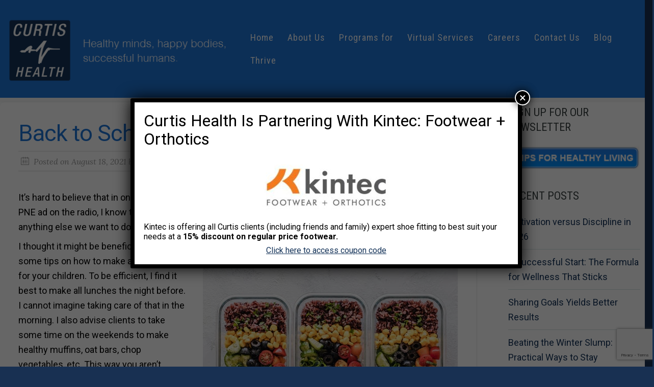

--- FILE ---
content_type: text/html; charset=utf-8
request_url: https://www.google.com/recaptcha/api2/anchor?ar=1&k=6LffjLkUAAAAANqFgUF_2ymkDEYsFfMO8JGoMD8y&co=aHR0cHM6Ly9jdXJ0aXNoZWFsdGguY29tOjQ0Mw..&hl=en&v=PoyoqOPhxBO7pBk68S4YbpHZ&size=invisible&anchor-ms=20000&execute-ms=30000&cb=22nv7t57o9yn
body_size: 48698
content:
<!DOCTYPE HTML><html dir="ltr" lang="en"><head><meta http-equiv="Content-Type" content="text/html; charset=UTF-8">
<meta http-equiv="X-UA-Compatible" content="IE=edge">
<title>reCAPTCHA</title>
<style type="text/css">
/* cyrillic-ext */
@font-face {
  font-family: 'Roboto';
  font-style: normal;
  font-weight: 400;
  font-stretch: 100%;
  src: url(//fonts.gstatic.com/s/roboto/v48/KFO7CnqEu92Fr1ME7kSn66aGLdTylUAMa3GUBHMdazTgWw.woff2) format('woff2');
  unicode-range: U+0460-052F, U+1C80-1C8A, U+20B4, U+2DE0-2DFF, U+A640-A69F, U+FE2E-FE2F;
}
/* cyrillic */
@font-face {
  font-family: 'Roboto';
  font-style: normal;
  font-weight: 400;
  font-stretch: 100%;
  src: url(//fonts.gstatic.com/s/roboto/v48/KFO7CnqEu92Fr1ME7kSn66aGLdTylUAMa3iUBHMdazTgWw.woff2) format('woff2');
  unicode-range: U+0301, U+0400-045F, U+0490-0491, U+04B0-04B1, U+2116;
}
/* greek-ext */
@font-face {
  font-family: 'Roboto';
  font-style: normal;
  font-weight: 400;
  font-stretch: 100%;
  src: url(//fonts.gstatic.com/s/roboto/v48/KFO7CnqEu92Fr1ME7kSn66aGLdTylUAMa3CUBHMdazTgWw.woff2) format('woff2');
  unicode-range: U+1F00-1FFF;
}
/* greek */
@font-face {
  font-family: 'Roboto';
  font-style: normal;
  font-weight: 400;
  font-stretch: 100%;
  src: url(//fonts.gstatic.com/s/roboto/v48/KFO7CnqEu92Fr1ME7kSn66aGLdTylUAMa3-UBHMdazTgWw.woff2) format('woff2');
  unicode-range: U+0370-0377, U+037A-037F, U+0384-038A, U+038C, U+038E-03A1, U+03A3-03FF;
}
/* math */
@font-face {
  font-family: 'Roboto';
  font-style: normal;
  font-weight: 400;
  font-stretch: 100%;
  src: url(//fonts.gstatic.com/s/roboto/v48/KFO7CnqEu92Fr1ME7kSn66aGLdTylUAMawCUBHMdazTgWw.woff2) format('woff2');
  unicode-range: U+0302-0303, U+0305, U+0307-0308, U+0310, U+0312, U+0315, U+031A, U+0326-0327, U+032C, U+032F-0330, U+0332-0333, U+0338, U+033A, U+0346, U+034D, U+0391-03A1, U+03A3-03A9, U+03B1-03C9, U+03D1, U+03D5-03D6, U+03F0-03F1, U+03F4-03F5, U+2016-2017, U+2034-2038, U+203C, U+2040, U+2043, U+2047, U+2050, U+2057, U+205F, U+2070-2071, U+2074-208E, U+2090-209C, U+20D0-20DC, U+20E1, U+20E5-20EF, U+2100-2112, U+2114-2115, U+2117-2121, U+2123-214F, U+2190, U+2192, U+2194-21AE, U+21B0-21E5, U+21F1-21F2, U+21F4-2211, U+2213-2214, U+2216-22FF, U+2308-230B, U+2310, U+2319, U+231C-2321, U+2336-237A, U+237C, U+2395, U+239B-23B7, U+23D0, U+23DC-23E1, U+2474-2475, U+25AF, U+25B3, U+25B7, U+25BD, U+25C1, U+25CA, U+25CC, U+25FB, U+266D-266F, U+27C0-27FF, U+2900-2AFF, U+2B0E-2B11, U+2B30-2B4C, U+2BFE, U+3030, U+FF5B, U+FF5D, U+1D400-1D7FF, U+1EE00-1EEFF;
}
/* symbols */
@font-face {
  font-family: 'Roboto';
  font-style: normal;
  font-weight: 400;
  font-stretch: 100%;
  src: url(//fonts.gstatic.com/s/roboto/v48/KFO7CnqEu92Fr1ME7kSn66aGLdTylUAMaxKUBHMdazTgWw.woff2) format('woff2');
  unicode-range: U+0001-000C, U+000E-001F, U+007F-009F, U+20DD-20E0, U+20E2-20E4, U+2150-218F, U+2190, U+2192, U+2194-2199, U+21AF, U+21E6-21F0, U+21F3, U+2218-2219, U+2299, U+22C4-22C6, U+2300-243F, U+2440-244A, U+2460-24FF, U+25A0-27BF, U+2800-28FF, U+2921-2922, U+2981, U+29BF, U+29EB, U+2B00-2BFF, U+4DC0-4DFF, U+FFF9-FFFB, U+10140-1018E, U+10190-1019C, U+101A0, U+101D0-101FD, U+102E0-102FB, U+10E60-10E7E, U+1D2C0-1D2D3, U+1D2E0-1D37F, U+1F000-1F0FF, U+1F100-1F1AD, U+1F1E6-1F1FF, U+1F30D-1F30F, U+1F315, U+1F31C, U+1F31E, U+1F320-1F32C, U+1F336, U+1F378, U+1F37D, U+1F382, U+1F393-1F39F, U+1F3A7-1F3A8, U+1F3AC-1F3AF, U+1F3C2, U+1F3C4-1F3C6, U+1F3CA-1F3CE, U+1F3D4-1F3E0, U+1F3ED, U+1F3F1-1F3F3, U+1F3F5-1F3F7, U+1F408, U+1F415, U+1F41F, U+1F426, U+1F43F, U+1F441-1F442, U+1F444, U+1F446-1F449, U+1F44C-1F44E, U+1F453, U+1F46A, U+1F47D, U+1F4A3, U+1F4B0, U+1F4B3, U+1F4B9, U+1F4BB, U+1F4BF, U+1F4C8-1F4CB, U+1F4D6, U+1F4DA, U+1F4DF, U+1F4E3-1F4E6, U+1F4EA-1F4ED, U+1F4F7, U+1F4F9-1F4FB, U+1F4FD-1F4FE, U+1F503, U+1F507-1F50B, U+1F50D, U+1F512-1F513, U+1F53E-1F54A, U+1F54F-1F5FA, U+1F610, U+1F650-1F67F, U+1F687, U+1F68D, U+1F691, U+1F694, U+1F698, U+1F6AD, U+1F6B2, U+1F6B9-1F6BA, U+1F6BC, U+1F6C6-1F6CF, U+1F6D3-1F6D7, U+1F6E0-1F6EA, U+1F6F0-1F6F3, U+1F6F7-1F6FC, U+1F700-1F7FF, U+1F800-1F80B, U+1F810-1F847, U+1F850-1F859, U+1F860-1F887, U+1F890-1F8AD, U+1F8B0-1F8BB, U+1F8C0-1F8C1, U+1F900-1F90B, U+1F93B, U+1F946, U+1F984, U+1F996, U+1F9E9, U+1FA00-1FA6F, U+1FA70-1FA7C, U+1FA80-1FA89, U+1FA8F-1FAC6, U+1FACE-1FADC, U+1FADF-1FAE9, U+1FAF0-1FAF8, U+1FB00-1FBFF;
}
/* vietnamese */
@font-face {
  font-family: 'Roboto';
  font-style: normal;
  font-weight: 400;
  font-stretch: 100%;
  src: url(//fonts.gstatic.com/s/roboto/v48/KFO7CnqEu92Fr1ME7kSn66aGLdTylUAMa3OUBHMdazTgWw.woff2) format('woff2');
  unicode-range: U+0102-0103, U+0110-0111, U+0128-0129, U+0168-0169, U+01A0-01A1, U+01AF-01B0, U+0300-0301, U+0303-0304, U+0308-0309, U+0323, U+0329, U+1EA0-1EF9, U+20AB;
}
/* latin-ext */
@font-face {
  font-family: 'Roboto';
  font-style: normal;
  font-weight: 400;
  font-stretch: 100%;
  src: url(//fonts.gstatic.com/s/roboto/v48/KFO7CnqEu92Fr1ME7kSn66aGLdTylUAMa3KUBHMdazTgWw.woff2) format('woff2');
  unicode-range: U+0100-02BA, U+02BD-02C5, U+02C7-02CC, U+02CE-02D7, U+02DD-02FF, U+0304, U+0308, U+0329, U+1D00-1DBF, U+1E00-1E9F, U+1EF2-1EFF, U+2020, U+20A0-20AB, U+20AD-20C0, U+2113, U+2C60-2C7F, U+A720-A7FF;
}
/* latin */
@font-face {
  font-family: 'Roboto';
  font-style: normal;
  font-weight: 400;
  font-stretch: 100%;
  src: url(//fonts.gstatic.com/s/roboto/v48/KFO7CnqEu92Fr1ME7kSn66aGLdTylUAMa3yUBHMdazQ.woff2) format('woff2');
  unicode-range: U+0000-00FF, U+0131, U+0152-0153, U+02BB-02BC, U+02C6, U+02DA, U+02DC, U+0304, U+0308, U+0329, U+2000-206F, U+20AC, U+2122, U+2191, U+2193, U+2212, U+2215, U+FEFF, U+FFFD;
}
/* cyrillic-ext */
@font-face {
  font-family: 'Roboto';
  font-style: normal;
  font-weight: 500;
  font-stretch: 100%;
  src: url(//fonts.gstatic.com/s/roboto/v48/KFO7CnqEu92Fr1ME7kSn66aGLdTylUAMa3GUBHMdazTgWw.woff2) format('woff2');
  unicode-range: U+0460-052F, U+1C80-1C8A, U+20B4, U+2DE0-2DFF, U+A640-A69F, U+FE2E-FE2F;
}
/* cyrillic */
@font-face {
  font-family: 'Roboto';
  font-style: normal;
  font-weight: 500;
  font-stretch: 100%;
  src: url(//fonts.gstatic.com/s/roboto/v48/KFO7CnqEu92Fr1ME7kSn66aGLdTylUAMa3iUBHMdazTgWw.woff2) format('woff2');
  unicode-range: U+0301, U+0400-045F, U+0490-0491, U+04B0-04B1, U+2116;
}
/* greek-ext */
@font-face {
  font-family: 'Roboto';
  font-style: normal;
  font-weight: 500;
  font-stretch: 100%;
  src: url(//fonts.gstatic.com/s/roboto/v48/KFO7CnqEu92Fr1ME7kSn66aGLdTylUAMa3CUBHMdazTgWw.woff2) format('woff2');
  unicode-range: U+1F00-1FFF;
}
/* greek */
@font-face {
  font-family: 'Roboto';
  font-style: normal;
  font-weight: 500;
  font-stretch: 100%;
  src: url(//fonts.gstatic.com/s/roboto/v48/KFO7CnqEu92Fr1ME7kSn66aGLdTylUAMa3-UBHMdazTgWw.woff2) format('woff2');
  unicode-range: U+0370-0377, U+037A-037F, U+0384-038A, U+038C, U+038E-03A1, U+03A3-03FF;
}
/* math */
@font-face {
  font-family: 'Roboto';
  font-style: normal;
  font-weight: 500;
  font-stretch: 100%;
  src: url(//fonts.gstatic.com/s/roboto/v48/KFO7CnqEu92Fr1ME7kSn66aGLdTylUAMawCUBHMdazTgWw.woff2) format('woff2');
  unicode-range: U+0302-0303, U+0305, U+0307-0308, U+0310, U+0312, U+0315, U+031A, U+0326-0327, U+032C, U+032F-0330, U+0332-0333, U+0338, U+033A, U+0346, U+034D, U+0391-03A1, U+03A3-03A9, U+03B1-03C9, U+03D1, U+03D5-03D6, U+03F0-03F1, U+03F4-03F5, U+2016-2017, U+2034-2038, U+203C, U+2040, U+2043, U+2047, U+2050, U+2057, U+205F, U+2070-2071, U+2074-208E, U+2090-209C, U+20D0-20DC, U+20E1, U+20E5-20EF, U+2100-2112, U+2114-2115, U+2117-2121, U+2123-214F, U+2190, U+2192, U+2194-21AE, U+21B0-21E5, U+21F1-21F2, U+21F4-2211, U+2213-2214, U+2216-22FF, U+2308-230B, U+2310, U+2319, U+231C-2321, U+2336-237A, U+237C, U+2395, U+239B-23B7, U+23D0, U+23DC-23E1, U+2474-2475, U+25AF, U+25B3, U+25B7, U+25BD, U+25C1, U+25CA, U+25CC, U+25FB, U+266D-266F, U+27C0-27FF, U+2900-2AFF, U+2B0E-2B11, U+2B30-2B4C, U+2BFE, U+3030, U+FF5B, U+FF5D, U+1D400-1D7FF, U+1EE00-1EEFF;
}
/* symbols */
@font-face {
  font-family: 'Roboto';
  font-style: normal;
  font-weight: 500;
  font-stretch: 100%;
  src: url(//fonts.gstatic.com/s/roboto/v48/KFO7CnqEu92Fr1ME7kSn66aGLdTylUAMaxKUBHMdazTgWw.woff2) format('woff2');
  unicode-range: U+0001-000C, U+000E-001F, U+007F-009F, U+20DD-20E0, U+20E2-20E4, U+2150-218F, U+2190, U+2192, U+2194-2199, U+21AF, U+21E6-21F0, U+21F3, U+2218-2219, U+2299, U+22C4-22C6, U+2300-243F, U+2440-244A, U+2460-24FF, U+25A0-27BF, U+2800-28FF, U+2921-2922, U+2981, U+29BF, U+29EB, U+2B00-2BFF, U+4DC0-4DFF, U+FFF9-FFFB, U+10140-1018E, U+10190-1019C, U+101A0, U+101D0-101FD, U+102E0-102FB, U+10E60-10E7E, U+1D2C0-1D2D3, U+1D2E0-1D37F, U+1F000-1F0FF, U+1F100-1F1AD, U+1F1E6-1F1FF, U+1F30D-1F30F, U+1F315, U+1F31C, U+1F31E, U+1F320-1F32C, U+1F336, U+1F378, U+1F37D, U+1F382, U+1F393-1F39F, U+1F3A7-1F3A8, U+1F3AC-1F3AF, U+1F3C2, U+1F3C4-1F3C6, U+1F3CA-1F3CE, U+1F3D4-1F3E0, U+1F3ED, U+1F3F1-1F3F3, U+1F3F5-1F3F7, U+1F408, U+1F415, U+1F41F, U+1F426, U+1F43F, U+1F441-1F442, U+1F444, U+1F446-1F449, U+1F44C-1F44E, U+1F453, U+1F46A, U+1F47D, U+1F4A3, U+1F4B0, U+1F4B3, U+1F4B9, U+1F4BB, U+1F4BF, U+1F4C8-1F4CB, U+1F4D6, U+1F4DA, U+1F4DF, U+1F4E3-1F4E6, U+1F4EA-1F4ED, U+1F4F7, U+1F4F9-1F4FB, U+1F4FD-1F4FE, U+1F503, U+1F507-1F50B, U+1F50D, U+1F512-1F513, U+1F53E-1F54A, U+1F54F-1F5FA, U+1F610, U+1F650-1F67F, U+1F687, U+1F68D, U+1F691, U+1F694, U+1F698, U+1F6AD, U+1F6B2, U+1F6B9-1F6BA, U+1F6BC, U+1F6C6-1F6CF, U+1F6D3-1F6D7, U+1F6E0-1F6EA, U+1F6F0-1F6F3, U+1F6F7-1F6FC, U+1F700-1F7FF, U+1F800-1F80B, U+1F810-1F847, U+1F850-1F859, U+1F860-1F887, U+1F890-1F8AD, U+1F8B0-1F8BB, U+1F8C0-1F8C1, U+1F900-1F90B, U+1F93B, U+1F946, U+1F984, U+1F996, U+1F9E9, U+1FA00-1FA6F, U+1FA70-1FA7C, U+1FA80-1FA89, U+1FA8F-1FAC6, U+1FACE-1FADC, U+1FADF-1FAE9, U+1FAF0-1FAF8, U+1FB00-1FBFF;
}
/* vietnamese */
@font-face {
  font-family: 'Roboto';
  font-style: normal;
  font-weight: 500;
  font-stretch: 100%;
  src: url(//fonts.gstatic.com/s/roboto/v48/KFO7CnqEu92Fr1ME7kSn66aGLdTylUAMa3OUBHMdazTgWw.woff2) format('woff2');
  unicode-range: U+0102-0103, U+0110-0111, U+0128-0129, U+0168-0169, U+01A0-01A1, U+01AF-01B0, U+0300-0301, U+0303-0304, U+0308-0309, U+0323, U+0329, U+1EA0-1EF9, U+20AB;
}
/* latin-ext */
@font-face {
  font-family: 'Roboto';
  font-style: normal;
  font-weight: 500;
  font-stretch: 100%;
  src: url(//fonts.gstatic.com/s/roboto/v48/KFO7CnqEu92Fr1ME7kSn66aGLdTylUAMa3KUBHMdazTgWw.woff2) format('woff2');
  unicode-range: U+0100-02BA, U+02BD-02C5, U+02C7-02CC, U+02CE-02D7, U+02DD-02FF, U+0304, U+0308, U+0329, U+1D00-1DBF, U+1E00-1E9F, U+1EF2-1EFF, U+2020, U+20A0-20AB, U+20AD-20C0, U+2113, U+2C60-2C7F, U+A720-A7FF;
}
/* latin */
@font-face {
  font-family: 'Roboto';
  font-style: normal;
  font-weight: 500;
  font-stretch: 100%;
  src: url(//fonts.gstatic.com/s/roboto/v48/KFO7CnqEu92Fr1ME7kSn66aGLdTylUAMa3yUBHMdazQ.woff2) format('woff2');
  unicode-range: U+0000-00FF, U+0131, U+0152-0153, U+02BB-02BC, U+02C6, U+02DA, U+02DC, U+0304, U+0308, U+0329, U+2000-206F, U+20AC, U+2122, U+2191, U+2193, U+2212, U+2215, U+FEFF, U+FFFD;
}
/* cyrillic-ext */
@font-face {
  font-family: 'Roboto';
  font-style: normal;
  font-weight: 900;
  font-stretch: 100%;
  src: url(//fonts.gstatic.com/s/roboto/v48/KFO7CnqEu92Fr1ME7kSn66aGLdTylUAMa3GUBHMdazTgWw.woff2) format('woff2');
  unicode-range: U+0460-052F, U+1C80-1C8A, U+20B4, U+2DE0-2DFF, U+A640-A69F, U+FE2E-FE2F;
}
/* cyrillic */
@font-face {
  font-family: 'Roboto';
  font-style: normal;
  font-weight: 900;
  font-stretch: 100%;
  src: url(//fonts.gstatic.com/s/roboto/v48/KFO7CnqEu92Fr1ME7kSn66aGLdTylUAMa3iUBHMdazTgWw.woff2) format('woff2');
  unicode-range: U+0301, U+0400-045F, U+0490-0491, U+04B0-04B1, U+2116;
}
/* greek-ext */
@font-face {
  font-family: 'Roboto';
  font-style: normal;
  font-weight: 900;
  font-stretch: 100%;
  src: url(//fonts.gstatic.com/s/roboto/v48/KFO7CnqEu92Fr1ME7kSn66aGLdTylUAMa3CUBHMdazTgWw.woff2) format('woff2');
  unicode-range: U+1F00-1FFF;
}
/* greek */
@font-face {
  font-family: 'Roboto';
  font-style: normal;
  font-weight: 900;
  font-stretch: 100%;
  src: url(//fonts.gstatic.com/s/roboto/v48/KFO7CnqEu92Fr1ME7kSn66aGLdTylUAMa3-UBHMdazTgWw.woff2) format('woff2');
  unicode-range: U+0370-0377, U+037A-037F, U+0384-038A, U+038C, U+038E-03A1, U+03A3-03FF;
}
/* math */
@font-face {
  font-family: 'Roboto';
  font-style: normal;
  font-weight: 900;
  font-stretch: 100%;
  src: url(//fonts.gstatic.com/s/roboto/v48/KFO7CnqEu92Fr1ME7kSn66aGLdTylUAMawCUBHMdazTgWw.woff2) format('woff2');
  unicode-range: U+0302-0303, U+0305, U+0307-0308, U+0310, U+0312, U+0315, U+031A, U+0326-0327, U+032C, U+032F-0330, U+0332-0333, U+0338, U+033A, U+0346, U+034D, U+0391-03A1, U+03A3-03A9, U+03B1-03C9, U+03D1, U+03D5-03D6, U+03F0-03F1, U+03F4-03F5, U+2016-2017, U+2034-2038, U+203C, U+2040, U+2043, U+2047, U+2050, U+2057, U+205F, U+2070-2071, U+2074-208E, U+2090-209C, U+20D0-20DC, U+20E1, U+20E5-20EF, U+2100-2112, U+2114-2115, U+2117-2121, U+2123-214F, U+2190, U+2192, U+2194-21AE, U+21B0-21E5, U+21F1-21F2, U+21F4-2211, U+2213-2214, U+2216-22FF, U+2308-230B, U+2310, U+2319, U+231C-2321, U+2336-237A, U+237C, U+2395, U+239B-23B7, U+23D0, U+23DC-23E1, U+2474-2475, U+25AF, U+25B3, U+25B7, U+25BD, U+25C1, U+25CA, U+25CC, U+25FB, U+266D-266F, U+27C0-27FF, U+2900-2AFF, U+2B0E-2B11, U+2B30-2B4C, U+2BFE, U+3030, U+FF5B, U+FF5D, U+1D400-1D7FF, U+1EE00-1EEFF;
}
/* symbols */
@font-face {
  font-family: 'Roboto';
  font-style: normal;
  font-weight: 900;
  font-stretch: 100%;
  src: url(//fonts.gstatic.com/s/roboto/v48/KFO7CnqEu92Fr1ME7kSn66aGLdTylUAMaxKUBHMdazTgWw.woff2) format('woff2');
  unicode-range: U+0001-000C, U+000E-001F, U+007F-009F, U+20DD-20E0, U+20E2-20E4, U+2150-218F, U+2190, U+2192, U+2194-2199, U+21AF, U+21E6-21F0, U+21F3, U+2218-2219, U+2299, U+22C4-22C6, U+2300-243F, U+2440-244A, U+2460-24FF, U+25A0-27BF, U+2800-28FF, U+2921-2922, U+2981, U+29BF, U+29EB, U+2B00-2BFF, U+4DC0-4DFF, U+FFF9-FFFB, U+10140-1018E, U+10190-1019C, U+101A0, U+101D0-101FD, U+102E0-102FB, U+10E60-10E7E, U+1D2C0-1D2D3, U+1D2E0-1D37F, U+1F000-1F0FF, U+1F100-1F1AD, U+1F1E6-1F1FF, U+1F30D-1F30F, U+1F315, U+1F31C, U+1F31E, U+1F320-1F32C, U+1F336, U+1F378, U+1F37D, U+1F382, U+1F393-1F39F, U+1F3A7-1F3A8, U+1F3AC-1F3AF, U+1F3C2, U+1F3C4-1F3C6, U+1F3CA-1F3CE, U+1F3D4-1F3E0, U+1F3ED, U+1F3F1-1F3F3, U+1F3F5-1F3F7, U+1F408, U+1F415, U+1F41F, U+1F426, U+1F43F, U+1F441-1F442, U+1F444, U+1F446-1F449, U+1F44C-1F44E, U+1F453, U+1F46A, U+1F47D, U+1F4A3, U+1F4B0, U+1F4B3, U+1F4B9, U+1F4BB, U+1F4BF, U+1F4C8-1F4CB, U+1F4D6, U+1F4DA, U+1F4DF, U+1F4E3-1F4E6, U+1F4EA-1F4ED, U+1F4F7, U+1F4F9-1F4FB, U+1F4FD-1F4FE, U+1F503, U+1F507-1F50B, U+1F50D, U+1F512-1F513, U+1F53E-1F54A, U+1F54F-1F5FA, U+1F610, U+1F650-1F67F, U+1F687, U+1F68D, U+1F691, U+1F694, U+1F698, U+1F6AD, U+1F6B2, U+1F6B9-1F6BA, U+1F6BC, U+1F6C6-1F6CF, U+1F6D3-1F6D7, U+1F6E0-1F6EA, U+1F6F0-1F6F3, U+1F6F7-1F6FC, U+1F700-1F7FF, U+1F800-1F80B, U+1F810-1F847, U+1F850-1F859, U+1F860-1F887, U+1F890-1F8AD, U+1F8B0-1F8BB, U+1F8C0-1F8C1, U+1F900-1F90B, U+1F93B, U+1F946, U+1F984, U+1F996, U+1F9E9, U+1FA00-1FA6F, U+1FA70-1FA7C, U+1FA80-1FA89, U+1FA8F-1FAC6, U+1FACE-1FADC, U+1FADF-1FAE9, U+1FAF0-1FAF8, U+1FB00-1FBFF;
}
/* vietnamese */
@font-face {
  font-family: 'Roboto';
  font-style: normal;
  font-weight: 900;
  font-stretch: 100%;
  src: url(//fonts.gstatic.com/s/roboto/v48/KFO7CnqEu92Fr1ME7kSn66aGLdTylUAMa3OUBHMdazTgWw.woff2) format('woff2');
  unicode-range: U+0102-0103, U+0110-0111, U+0128-0129, U+0168-0169, U+01A0-01A1, U+01AF-01B0, U+0300-0301, U+0303-0304, U+0308-0309, U+0323, U+0329, U+1EA0-1EF9, U+20AB;
}
/* latin-ext */
@font-face {
  font-family: 'Roboto';
  font-style: normal;
  font-weight: 900;
  font-stretch: 100%;
  src: url(//fonts.gstatic.com/s/roboto/v48/KFO7CnqEu92Fr1ME7kSn66aGLdTylUAMa3KUBHMdazTgWw.woff2) format('woff2');
  unicode-range: U+0100-02BA, U+02BD-02C5, U+02C7-02CC, U+02CE-02D7, U+02DD-02FF, U+0304, U+0308, U+0329, U+1D00-1DBF, U+1E00-1E9F, U+1EF2-1EFF, U+2020, U+20A0-20AB, U+20AD-20C0, U+2113, U+2C60-2C7F, U+A720-A7FF;
}
/* latin */
@font-face {
  font-family: 'Roboto';
  font-style: normal;
  font-weight: 900;
  font-stretch: 100%;
  src: url(//fonts.gstatic.com/s/roboto/v48/KFO7CnqEu92Fr1ME7kSn66aGLdTylUAMa3yUBHMdazQ.woff2) format('woff2');
  unicode-range: U+0000-00FF, U+0131, U+0152-0153, U+02BB-02BC, U+02C6, U+02DA, U+02DC, U+0304, U+0308, U+0329, U+2000-206F, U+20AC, U+2122, U+2191, U+2193, U+2212, U+2215, U+FEFF, U+FFFD;
}

</style>
<link rel="stylesheet" type="text/css" href="https://www.gstatic.com/recaptcha/releases/PoyoqOPhxBO7pBk68S4YbpHZ/styles__ltr.css">
<script nonce="OIU_jxTylJz6xlTf6tqZaA" type="text/javascript">window['__recaptcha_api'] = 'https://www.google.com/recaptcha/api2/';</script>
<script type="text/javascript" src="https://www.gstatic.com/recaptcha/releases/PoyoqOPhxBO7pBk68S4YbpHZ/recaptcha__en.js" nonce="OIU_jxTylJz6xlTf6tqZaA">
      
    </script></head>
<body><div id="rc-anchor-alert" class="rc-anchor-alert"></div>
<input type="hidden" id="recaptcha-token" value="[base64]">
<script type="text/javascript" nonce="OIU_jxTylJz6xlTf6tqZaA">
      recaptcha.anchor.Main.init("[\x22ainput\x22,[\x22bgdata\x22,\x22\x22,\[base64]/[base64]/[base64]/[base64]/[base64]/[base64]/KGcoTywyNTMsTy5PKSxVRyhPLEMpKTpnKE8sMjUzLEMpLE8pKSxsKSksTykpfSxieT1mdW5jdGlvbihDLE8sdSxsKXtmb3IobD0odT1SKEMpLDApO08+MDtPLS0pbD1sPDw4fFooQyk7ZyhDLHUsbCl9LFVHPWZ1bmN0aW9uKEMsTyl7Qy5pLmxlbmd0aD4xMDQ/[base64]/[base64]/[base64]/[base64]/[base64]/[base64]/[base64]\\u003d\x22,\[base64]\\u003d\x22,\x22wrfCj8OdWcO4ZT3CvMOSw4dFw7/Di8KpYsOcw7XDj8OwwpARw7DCtcOxPVvDtGInwq3Dl8OJRXx9fcO/[base64]/bjF8PcO7wr7Ck1xVZ259Vy/CksK4UMOnU8OiLsKoB8O9wqlOEQvDlcOqD2DDocKbw7s2K8OLw7dcwq/[base64]/Cq8Kpw7TCgsO9bMONw7gYwozCiMK/InMfUzI0I8KXwqXCimvDnlTCpDsswo0YwoLClsOoLcK/GAHDjG8Lb8OFwprCtUxPRGktwqnCrwh3w6lOUW3DgAzCnXEmM8Kaw4HDjMKnw7o5JlrDoMOBwr7CksO/AsO3QMO/f8K3w6fDkFTDmSrDscOxL8K6LA3Ciil2IMOdwqUjEMOBwqssE8K8w4pOwpBpOMOuwqDDnMKTSTclw7rDlsKvJA3Dh1XCqcOkETXDjwhWLXtZw7nCnVLDpCTDuREnR1/[base64]/w4vCoVPCl0DCnMOhw6c8VsKnbMKxEkvClFQZw6TCrsOiwoNjw77DicK+wrbDiGMoNMO2wr7CncKew4JiRsOVZV/[base64]/DmMOAw5LDj0PCmwfChsKmDw9Hw7lEEUDCjcO+w6TCm3XDoH/[base64]/[base64]/CksKzwoNVw7APwoJ2w7nDkm7CvFXDqlnDk8KZw7HDmAZDwoR7McKjGMKaM8Okwr3CssKDT8KSwoRZDGpbCcKzFcOMw5o4wpRqVcKAwpQJWCpaw71VVsKGwqYYw6PDh3l+fBfDs8OHwr/CncOXIQjCqMODwrkMw64Lw4pQHcO4RVRwD8OoUMKELsOxBhLCu0s+w4rDnFRQwpBNwrQIw5DCp0xiHcKmwoDDknQpw4DCnmzCsMK9UlHDpcO4EWgjfVQfCsKnwoHDh0XCpsOQw6vDtF/Dl8OMS3DDvFVmw755wq9Rw5/[base64]/Dhw9lITbChiPDjMKVwrMYwojCkcOkwprDm2rDmcOSw6DCiTwRwo/[base64]/[base64]/Cg8OfScO6CVAXw7FWXsKaC8Kyw4pjwqPCscO6UnE8w7I4wqbCqjfCmMOmbcOCFSTDnsKhwoVRwrpGw6/DmH3Dk0Rpw7ovKTrDiGQlNsO9wp7DvX00w7XCkcO9QXQtw7HCtcKkw4XDv8OnbQQLwpknwp7DtjQVH0jDhjvCmMKXw7XCjBwIJcKbO8KRwqPCiWnDqXnCmcO1fVA7w7BKLUHDvcOsb8Olw6/[base64]/w7HDr8OuwqA8W8OHAsOYwrPDgcKpwqdNbGIow7Bnw7rCjgrCqyQXaWQTKFjCocKNWMO/w7kiU8OvW8OHaDpKJsKncQBYwrl+wocOa8KSVcO+wr3Ck3rCuC8LGcK5w67Drx0fScK1DMOrRFw5w7/Du8OQGlnDoMK6w4AnWDzDhMKow4tYU8K7dBDDgV1Xw5ZzwpzDh8ODZsOyw6jChsKgwqDCmG40w6bCqMKaLy3Dv8O1w5FRKcK9MmgHHMOWA8OVw5LDlzccMMOxM8Krw4/CkDPCuMO+RMOXGh3CncKJGsK7w6lCVwA0NsKGF8OywqXDpMK9wrM3KsO6XMOsw51jw7PDqcKcOkzDrx8SwpJ1FVRAw7nDigLCiMOJfXJlwooaNkbCmMO4wojDmsKowrLChcKNw7fDgAkSwqXCrWDCvMKzwpElTBDDgsOiwrbCp8KNwpBuwqXDhhggcUzDph3DvXAnb3/Dkh0Awo7CvCkLGMO+BnxOYMOfwobDl8OgwrLDgUAoZMK8CcKGY8Obw4VyB8K1KMKCwo7Cj2/CgsOUwrR4wpjClh8bBFjClsOfwptUPHo9w7Alw69hZsKUw5rCg0odw6MEHi7DqcK+w55kw7HDscKbS8KORQh4cy5mCcKJwrHCq8KOHBhIw4xCw5bDpsOnwow2wqnDrnl/[base64]/Cj8KIw5tVJ8KXS2LDncOlw5HCmsKPw5JmIcOXXsOBw6bCvR5zW8Kvw7DDq8KbwoIKwpDDlwM6eMKtV1IICcOpw7MUOsOCcMOSGHzCgm9GG8KuSW/[base64]/wpbDg8KsawPCisKKYsOKw416woLDoMOSwqp/OsO2QsKpwowjwrfCrMKDb3nDocKOw5nDo28kw5cfQMOpwptvW3PCmsKVABgZw4vCnQdrwrjDvXDCuVPDjBDCnhxxw6XDh8KiwojDsMO+woo1B8OIRsOXacKxPlLCiMKXKCIjwqjDlH1/wo5BOjskBEJOw57Ch8Obw7zDnMKfwq1yw7UGeBkTwphlMT3Cv8OYwoPDucKPwqTDuQ/CoBwwwoDCgcKNN8OITFPDtEjDmRLCrcOmRl0HQnjDnQbDgMKHw4dyEworw7DCmBlHd2fCqSLDgw4hSWTCucKlUcOKRxFPw5RWFsKwwqZqemR0YcONw5rCqcK9MRd2w4LDgcK0GXYgTcOpLsOsc2HCs1YzwpPDtcKbwpILD0zDkcKnNsK/QErDignCgcKHWAk9KkPCmsOEwq4lwoILG8OTVMORw7vCvcO3eRt5wpVDScOnPMKZw7PCrGBlPMKrw519AhUCCsOSw5vCgmfDvMKSw6LDs8Ovw6rCqcKnMMOAd24YfUfCrcKWw6cXLcKcw7XCi2TCvMOfw4TClsK/w4nDtcK/w7LCsMKkwogNw75Gwp3CqcKsR1DDm8KeCRB2w5ApACQ5wqvDg07CumXDlsOiw6UYaF/[base64]/DrcKjwqnDq8OmH0NnwrR9QRxuR8OCXyfCmsO9cMKvUMK1w4PCqW/Dt1gzwoRYwppCwrjDrEZ5DMOcwojDt1taw5B0BcOwwpTCh8O4w6R9SMK4Ji5rwqbCo8KzXMKlfsKmf8K0wp8Xw5/DkGQEw7B1XwYgw5rCq8OBwobCnHFGfsOCw6fDqMKEf8KLP8KSXRwTwqBOw4TCoMK+w4jCg8OYFMKrwpZJwq9TTcO3wpLDllxnRMKDBsOswpk9EHrDgA7CugzDkhPCssK3wq0lwrXDiMOFw6wFTRfDvC/DoyEww7Epa1vCjHzCpMKmwopQClkJw6/Ct8Knw5vCjMK4FWMkw48Owp19PDlLfcKLCxPDr8ORwqzCm8OZwpzCkcOCwp7CimjDjMOgTXHChhw1CEFiwqLDicOpKcKIGcK0CmDDscORw54PWcKrN2RxdcKtQcKhRQ/[base64]/O8OADsKhwqYIwoQgEC0vLMOHw4YPLsObw4rCu8O6w4MvBAbCqMONIcONwqzDiWbDnCw4wroSwoFDwrMSAsOaeMKcw7oMQHrDimzCpnfDhcOSVSJoaDAGwqjDpENqD8KnwrVywoMywojDvk/Dq8OyB8KiacK1IMODwoMCw5scTnYwCmhDw4Auw4YXw5kTSgPCksKNKsONwotUwqXCscOhw43DqmFEwoHCvsK+JcKJwoDCoMKxVkPClEPDsMKdwrLDr8KITcKLBDrCm8O/[base64]/DlcK5ZsKnMcKjwpjDhDnClw43UVwAw5fDlcOnTRHDicKAd07CuMKXHAXDhyrDvG3DuyrCusKkw40Cw7fCl3xNKmPDq8OsecK8wpdoV13ChcKWPxU8woMsAC46TBo2w5PCp8K/wpFHwp7DhsOwNcOnX8KoKA/CjMKCHMOpRMOXw659BQDDr8OlR8OkOsKRw7F/dh0jwr7Dk1coNcOdwq3DlcKlwotxw6vClm5hHidCIsKgfsOGw6QTwqJHY8K1dHp8wpvCokXDg1XCn8KTwrXCvMKrwppbw7pjLsOaw5/[base64]/[base64]/Cp2LDgMOrAmFDwpDDl8O0w5FDV1Bxwo3Du3/Du8KJYRrCpcOWw7LCsMKQwoPDncKWwrEGwrbCu2TCmD7CkE3DssK4aznDjMK4W8OjcMO/UXVYw4XCtWXDuBURw67Cp8OUwrhpHMKMIA5xLsKUw7UNwrrDnMO1JsKQYzJHwr3DuGPDtw0vFzjDk8OOwpJKw7ZpwpvCvV/CjMO+MMOswqc9EsOiHsKEw6fDvXMTIsOTUWzCihfDtxMXWMOww4rDumYKVMKdwqcKCsOZRArCnMOYO8OtYMOnGyrCgsOcEcO+PUILIkDDhsKJLcK+wrFrK0pWw4sldsKmw6/Dt8OGG8KYw6xzc0nDoW7CgUYNHsKcL8Ofw6nDnSfDtMKkPsOCGlfCo8OdC2ErfTLCpnfCmsOzw6fDjXXDgnxHwo98ZwB+B1ZnKsKtwq/DkUzCiifDvMKFw7Iqwo8swpguQ8O/XMOrw51vHxE8fkzDlFABRsO+wohTwpfCg8OlSMOXwqvCqcOSwpHCsMODIMKbwohjTcOZwq/Cj8OCwp3DtsOMw5s2B8KAW8OWw6jDicKLw4tvworDg8O7aD8OPh53w4ZxEHw2w5I/w7BXTnHChMOwwqBgwo4CQhDCpsKDVhLCjEEfw63CnMO4anTCs3kswrPDkcO6w6DDrMKmw4wEw51/[base64]/ChcOnVg0PIFPDu2HDlRXCn8O1FnV1EEgEXsKCwrDDqlh2BDYuw6bCr8OnIMOZw7oKKMOLeUFXEwHCucOkLB3CliVJesK9wr3Cu8KTFcOEKcOBMh/DjsOmwoLDhh3Dl2V/aMK4wr7Dr8O7w7Baw6AqwoHCg0PDsBlxCMOuw57CksKUDAx8JsKww6oOwrLDgEXDvMO6YBxPw5wgwqg/fsKAZl8hfcOuDsODw7XCs0Byw6xgw77CnEoBw584w4nDkMOuYcKTw6/CtyNiw5IWawp/wrHCuMKPw6HDl8K9TlfDoTvCiMKAZwstM3vDrMOGEcOBFTFOOwgWEnvDpMO1KXsDLldswqrDhD/Dp8KXw7puw6PCo2QAwrEcwqRvXmzDhcK+FsOowo/DhcKae8OCSMOxdDdQOCFLSisTwprDo27CjX4XORPDlMK8JmfDkcOcYnXCrAM/[base64]/Dq2szw67CnMOrYnAbw69DO8KZJsK5fmjDgsOFwoUyC2LDjMOIN8Ojw5w8worDgU3CnwfCkiF3w7k7wozCicOqwp9QMSrDj8Oaw5fCpTcuwrzCuMKzH8KXw4jDlzfDjMO6w43CkMK7wqzDvsKAwrTDkV/[base64]/Dk8KWGypMSFXCulcUw6gfwprDscOMSsKNN8KGwp8Jw6E3IgkTGhDCvsK+woPDpMKFa3hpMsOPFhoEw6tOP0wiH8OrEsKUJhTClGPCuglAw67CnVXDm1/CqEJ1w69rQwsFN8KTWsKBNRN9fSBZKsK4wrzDvWrCk8OBw6DDsy3CssKWwrsaOVTCmsKnFMOyekdxw7dAw5TCqsKIwrDDscKow61bC8Omw7pvasOgPF1gN1PCqXvCjB/DqMKewpTCk8KUwqfCsCsdGcOIQQzDj8KowoR2IVvDolvDvwPDq8KVwobDj8Oww7F/B1LCvCvDuUVnCcKhwqrDqDTCvn3CsWJJIcOgwq8OOi0ULcKcwoETw7rChMOew59uwpTDpwsdwqLCjTzCvMKLwrZ6b2/[base64]/[base64]/[base64]/[base64]/HgcUEsKQUMKoT8OywooVWDHCmGrCp0PDgcOpw5h7WTPDssKlwrPCu8OKwpLCqMO2w7lgR8KGMg8Uwr3DhcOrbyfCm3NMOsKDCWXCqcKRwqVpNcKlwrh6woXDqsKqJE00wp/CjMKsO1gHw6zDoSzDsWPDr8O2McOvAQkSw7rDpCDDtWbDlDYkw4MCKsKcwpPDuxVaw69Kw5R0dMO0wp1xHQ/DiATDuMK6wrhjKsOOw6lAw6BmwqM8w7RVwr0Gw4LCksKVK0LCm2Zbw5M4wrnDqQHDk1Yiw7pEwqVjw5QvwpjCvgYjb8K+ZsOww7nCr8OLw6V8wpTDoMOqwpLDpUAowqM0w7LDoz/CilTDjUHCrmHCjcOsw6zDhMOTS15MwrIkwoPDnWfCpMKdwpPDjTNhJWbDgsOoHEseGMKkXRwKwqDDpWLCiMK9HCjCucOAdMO/w6rCuMOZwpjDu8KSwr3CpEpiwpV8EsKow4ZGwqxzwpLDoR7DoMOjLTnDs8OlKEDDo8OILl52N8KLT8KLwqDDv8OYwqrDg2gqA2jCv8KswpFswrbDiGTCvMOtw4/DocOYw7AUw6jDhMOJQTPDilt8Nz3CuXFxw5QCZFvDgG/[base64]/[base64]/[base64]/CtUtWwoBcYUrDhsKyw6XDm8KhFFAfPsKwHGJ5w5pgU8OMfMOjcsO7wpdjw47CjMOewopGw4lNaMKww4jCklvDpjh2w5vCtsK7HsKNwoE3FEjCjxzDr8KKHMOxBcKcMgDCjms3DsO9w47CtMO3wrNUw7zCocKbAcOZJ21PL8KMNShBan/CmcKfw7QMwpzDmQTDu8KsXsKzw4M2FcKwwozCrMKYXjXDuBLCsMKgT8OFw4/[base64]/DgWPDs8Oew7PDhMOFw74bCsO3wrYUw74Cw4UhIsODBMO6w4PCgMKow73DhD/[base64]/Dukg3MFEdMcOfFSXCl2LCkXbDtcKUw4bDiMOGB8KhwrI0F8OEKsO1w4/CnyLCrzxFMMKkwqAdHllQTHwqEMOZBEDDtMOIw4Ubwp5TwqZnHCnDnyHCtcK6w6HCiVBNw63Dj1Amw4XDjQLClAYoAmTCjMKGw7TDrsK8wqRuwqzDskjCo8K5wq3Cv1DDnx3ClsK2DSNLEsOewql6wqXDgx1Dw5NQwq5/[base64]/DsHtvbMKTwql6S8KpCQzDmnA1HmYXB1HCosOnw6LDt8OAwrrDtcOJR8K8f1Mzw5bCtkdowo8ab8K+VXPCrMKQwr/CiMOcw6jDkMOUKMKJI8Osw4LClwfDvsKAw69aVRd1w4TDjcKXa8KTJsK8JsKdwo44KmASeTphbBnDni3DmQjDusKjwoLDlEvDjMOSH8KDX8O/awZew7BPFVU4w5MLwo3DicKlwqh3RwHDssOvwprDj2DDtcOVw7l/WMOQw5hlA8O/Og/CvyYZwrR3Rx/[base64]/CsBtpd19BRcOpw6zCkjLCkcOWW8OZGxAuSnLCvBvCjMOww5/ClyrCkMKyEcK2w6Ipw7nDh8ONw7JcSsO2GsOjw5rCuQxrEzXDqQzCgn/DtcK/ecOrLwcrw7wvOlzChcKqMsOPw7UDw7wKw6QgwqDDicKnwrHDpHszMm7DqcKxw6rCssOXwrbDqjNHwpZ8w7fDilLCm8O3fsK5wqfDocKBc8OvS0oWM8O1wo7DsizDjcOnZMKcwopiw5Ydw6XDlcOFw4HDtkPCsMKEL8KewrPDtsKtVMK/w6V1w5JJw7AxD8KiwqA3wrp8fwvCq0jDhcKDDsOtw7XCs37CvCYCey/DosK5w77DrcOYwqrClMKUwqTDvBnCjUo5wr1Vw4jDscKSwoHDkMO8wrHCoxPDlMOCL2tHYR1ew63DmizDgMKoLcOdBcO8woDCi8OpE8KUw6LCmlLDtMOYRMOCBj/DrnsfwqNXwrtxWsOqwqTDpTMlwpZxHDBqw4XCtW3Dm8OKesOGw4rDiA45eCLDgQlrbXnDrEx0w68scMOiwrZpb8Kuwp8UwrJiAMK7A8O1w4bDucKUwrY7I3DCkXPCvkMYcQURw4EWw5XCjcKYw7kQbcOOw6vCixzDhRXDl0fCu8Kdw59lw4rDosO/bcKFR8KJwqhhwo49KQnDjMKnwqTCrsKhDmTDq8KEwqbDr3M3w68Ew5MMwoFXEjJlwpjDjcKfZH95w7tdKDJkHsOQccOfwpguaUvDmsOnPljDpn8mAcOWDk/CncOBLsK/Dz5OBGrDiMK/XVx/w63CmizCt8O9B17DrMKtNlxSw5F1wpcRw5IKw71vHcO0FQXCisK8BMKbdkkawonCiBDCksO+w4Bpw6sFY8Kvw49uw7lLwoHDusOvwp8/EX1Rw5LDg8KiZcOLfRbCmmtLwr/DnMK5w4gHECptw4DDnsOcWD55wq3DjsKJXMOaw6TDvTtQaEPCocOxbcKrw6nCviTCocOnwpLDjcOKAnZhbcK0wr0DwqjCvcKuwo/CizfDvMKrwp11XsKawqp0PMOdwpdoAcKIBcKPw7pXOMO1F8ODworDq1cUw4Vlw5oFwoYAMsO8w7FVw44Fw7RhwpvDqsOKwr9yCmnDo8K/w6YHGcO3w6JGwr8Jw7jDq3zDmmMsworDncO2wrNmw70kcMKHHMKSwrDDqAzDngHDtXHDv8OrVsO9SMOeCsKGAcKfw5V/[base64]/CpsOvw7zCssKMw5AlAgrDvW3CuAcvw50Ew79Aw4vDh0BowrQLTcK+ccO0wqzCrSRuWMKoFMKwwphIw6h+w5Y0w5rDg3MBwolvHDd/[base64]/CgsOmVAPCgBlewrYUGcO8w4nDvXHCqsKeQATDoMKcdyLDmsKrEiDChTHDiXkgcMKMw4J9w4rDpBjChcKNwo7DgsKXdcOFwr1CwoHDjsOqw4B4w6PCqMKqSsO7w4gTe8OSVShBw5DCuMKJwqArLVvDpXnCqiI6XxhFw5PCtcOnwpzClMKUdsKTw4fDvlA4csKAwpJqwp/CmMKQDinCjMKxw6DCrQsMw4TCvmtXw5wzCcK/wrsTDMOrFMK0csOSJ8KWwpDDoDHCiMOEcEURJVbDkMOHT8KMEH08Qh4Uw61cwrVPKsOCw4M0bhZ4YMOzQcOSw4DCuijCkMOzwqDCtQPDmCTDpcKTXcOvwoJPUcKLZMK3LT7Dl8OLwoLDi29Gwr/DrMKERTHDqcOlw5XChxXDkcO3QGdpwpB3JsObw5Ihw5XDgWXDjzcWIsO6wosgPMKeQEjCoCsXw4bCusK5DcKCwqvCln7CoMOyPiTCv3rDqsKiCMKdV8OnwrPCvMK8fsOGw7TCnsK3wp3CqCPDg8OSHVFxRGbCnWhIw7k/wpwyw43CjV5eMsKHZsO1CsO4w5EkWMOgwrHCp8KvJSHDrcKow4glJcKCW1ZowqZdLMO4YBcGXHERw4QQbTVqdsOUbsOvSsKiwq/DtcOzwqVDw4gXKMOpwqk4FWYEwqLCi3wcFcKqcVouw6HDnMKiwrM4w47DhMK0JMOaw5zDphLDl8OsKcONwqnDr2XCuxPCq8OAwqsBwqzDjnzDucOaVcKzPnrDrMKAGMKqbcK5w4Yrw7dtw6pYY2fCumnCijXCn8OPD0BJLSbCrHMtwrclQx/[base64]/DjsKxeCh4w4UMV8Kww5lIw5HDvgfDol3Dh37DqRo/w7hFMD/CkUbDu8Otw41qfx/DucKeTUUZwr/[base64]/QnEHUsOMNxVSwpzCmsKGAMKMOsKKw6HCnsOKNcOQZcK0w6rCnMORwpRSwq3CrVdyTgwDR8KwcsKCM2XDrcOsw65hIj9Pw4DCj8KpGsKpNW3Ct8K7W1lxwoEpCcKaMMKUw4dyw6slHcKew7ldwpdiwoLDmsKyfQQLOMKuPj/CmiLCn8OXw5Adw6E1wpNsw4vCqcOOw7fCrFTDlVDDv8OEZsK5CDdbFG3DgDTChMKMNUMNaRp1CVzChw0sZHMEw6PCp8KgDsONNA9Hw7zDgkvDmQnCv8OJw6XCizccaMOvwpYSV8KdHCjChlTDsMOfwqZ/wpPDlXfCvMK0eWAHw6HDrMK5ZcOVQcOvw4HDjnfCnDMJTWjDvsOywoDDlsOyP2fDscO9w5HCi35cS0XCnsOvB8KcfGnCocO6IsOWEnXCkcOGR8KvawjDo8KPHsOCwrYAw6tWwrbChcOHNcKdw48Ew7paLU/CmcOXQMKawqzCqMO2wpJ5w5HCpcK/e1gxwrzDnMOSwq14w7vDncOww68xwo/[base64]/wrHCuBVKwp/DuULCqsKhIMKjw5pIOBEdCC1swpdiRlHDi8KFP8KyfcOcaMKuwpDDmsOFdQpuFxHCpsO1T2rCnELDjxUQwqVuLsOowrZew6/CtFJew5/DpsKxwqlCH8KPwonCm0jDisKiw6BVDSsMw6HCqsOkwr3DqR0oS28PNmzDtcKGwoTCjsOHwrBSw5cqw4LCpMOnw7prak/[base64]/[base64]/CicORwrXCtsOrwrrDu8Kkw7DDh8Ouw4XCgsKVUMKMZVPCk3DCrcKWGsO8wpkrbARUPCrDvFQcdV7CgyoDw444fnNOLcKew4HCvsOwwqzDuWPDq3LConB/W8OuIsKwwoNwIUvDmVUbw7gpwrHCtCczwpbCigTCjGUJW2/CsgXDoGVzw5gzPsOvCcOQfhnDnMO4w4LClcKewo/[base64]/w4vCnFTClMKWwoo/wpLDjEHClF9kwrscw4nDriYPw4c9w6HCuVTCqzV3FH1FWQAqwojCs8KIc8KjbCdSfsOHwqLChMOQw7bCvsOFwooOIyTDvzQGw4NVVMOBwpzDpGnDucK7w7ssw6PClMK2WgHCtcKNw6/Cvjp7VkDDkcK/wqd4BWtja8OKwpPCm8OMDXcFwrHCv8K6w73Ct8Kow5sqB8OtfcO7w54Swq/[base64]/esOIJxkcfMOxwqnDgBhmwqtFB13DpwbCoyzClzXDt8KVWsOmwowrImNiw5JSwqtxwrhVFXLDucOFaDfDvQZIMsKLw6/[base64]/w7B7YcK7IWnDsV7DicKQwpBOCGdOwq/CiRwNBsK1L8K/e8O9HHB0DMK5Jyt2w6YqwqhabMKZwqbClsKhRsO5w6TDi2V0L1vCtF7DhcKLVGfDs8OcWSt+DMOswp80C0bDhXvCsjjDlMKhLVzCtsOMwoUhCl8zUlzDpyzCmMOiShFDw6pODhfDpsKhw6YEw40dO8Obw70+wr7CocOtw6xBO3l4dU3ChcO8Vz3Dl8Oww5/CiMOEw4sdOsKLe0hSLT7Ds8OFw6xqKHzCpsKOw5BQfxtNwqkwGGbDtAHCtmMFw4fDhk/CssKLBMK4w58uw60uZz1BYXdhw43DnhRIwqHCmhnCkW9PXTvCpcOARGzCt8ORZ8OTwpAHwofCtWVJw4Uew616w5/Cq8OFV0XCjcKJw53DsRnDvcOZw7jDoMKqVMKPw5bDphQYKMOWw7hLA0AtwojDnCfDmxUcLG7ClBDDuGZGNsOjIw4nwqs5w55/wqXCqTTDug3CvcOCS2psU8O3VAHDli4vOlltwpnDksO8dBFeW8KPecKSw6Q7w6bCr8OQw5lmHitKBH5WBcOScMK9RsOnHB7DimnDm3LCqQBPBT0Swpx/AiXDtUMUJcKMwqgWNcKBw4VTw7FEw7/[base64]/[base64]/[base64]/Y8O1woZGwo0Dw5rDjcKufinDl8Obwqk6AQHDtMOlJsOpbVXCiUnCkcO4bCwmAsK6MMKDAi8yQcOUCcOucMK3NMKGFiREDnsuGcOnOxZMVzTDgRU3w498RCdCQsOqH1XCvUl/w7hew5JkXG9Cw5HCh8KzQGppwpZUw7dKw4LDvjLDqFTDssKKcwTCnTvCisO8IMKAw4MIeMO1WR7DmMKtwoXDtkbDklXDr2QNw7/DkRjDoMOnecKIYil5Qm7DsMK+w7lgw7A+wowUw7jDoMO0UMK0bMOdwotGd1N8f8OaElAYwoZYFVIew5oMwoJZFiJFIVlawqvCo3vDiVjDvcKYwpclw4fCmy7Dg8OiUCbDmk5OwozChTp/eA7DhRZ6w6nDh0IawqPDo8Ozw4fDnyLCoD7Cr2BFejgJw4jCtxoCwp3Cg8OPwr/DrEEMwoorNxXCoBNMwqPDt8OGIgXDlcOufi/DmBnCrsOUw53CuMKgwoDDlMOqdHDCo8KAPSkqD8OewoTDqTAObUgPdMKpXsOnanfCgyfCvsOJU37Dh8KlCcKlcMKiwp0/I8OrasOrLRNMDsKUw79Cb2DDn8O8CcOCBcOmDlnCncOOwofCpMOaOiHDiSZDw44Lw4zDr8KGw45/wr9Qw6/Cp8Oxwr5vw4Y6w4pBw47CosKfwrPDqV3CiMK9CwvDu27CkjHDiAfDjcOhOMO/L8Onw6rCr8K6SkjCi8Kiw75mdnnCssKkbMOWc8KAR8OcYhPChVPDmVrDgC8KeW4bYyUQw7QnwoDDmgzDg8OwcGlyZgTDkcKUwqMyw4lFEjfCqsKsw4DDlsO6wqzDmDLCvcORwrA/w6XCucO1w6g3VXnDt8OVQMOFDcKrR8OmCsKeRMOeaj8DPgHCtGnCgsKyU2TCvsK/w63CmcOuw5rCqhzCtXoBw6nChgIuUDbCpHM7w6/CgkfDuxtAXFjDlyFVVcKmw7kXC0/[base64]/CvMOaw7lJwqvDocK0AcOmwptPwpPCiQp/wq/DrUTCklBDw6xOw6JlOMKOecOPX8K7wq9Dw5HCjlRUwrvDswJjw6YuwoNTdMKNw5onZcOcCsOjw4QeI8KyfDfCsFvCk8OZw4sVWcKgworDq3bCpcODXcOzZcOcwp4JUDtpw6YxwrbCvcOiw5Jsw5RfazUoCU/Cp8OrZsOYw73ClsKWw71KwrUvV8KmEVvDocKLwoXCscKdw7MbbsOGQQrCmMKxwr3DrycjY8K0BnfCsUbClsKvLXknw4hgDMO0wpfCpFh1Ei81wpLCiCnDsMK3w5TDvRvCrMOCDTXDrScTw6lkwq/CjEbDtMKAw5/[base64]/[base64]/CgXTDoE1nYFILdMOMw5hIw5RrTwsJw4TDpVDCo8KlB8OpYhfDgcKQw4AGw5gxeMO4L2jDu0PCssOEw5FZSsKhSH4Ew4PCpcOnw5tfw6jDrsKGTsOxPDBUw45LB29RwrIpwqbCjCvDoinDmcKywrnDssKGVC/DhMKQfG1MwqLCij8Jwr4VQitcw6rDlcOKw7TDv8KSUMK7w63CqsOXUMK4U8ODOcO/wrUmV8OHbcKOS8OaB3zDt1jDkWrCsMO6FjXCgsKHVn/DtMO1FMKiVcK0AsOnwoDDqG3DvMOwwqcNEMK8VsOEHlgifMOnw4XCiMOkwqZEwpDDtj/Cg8KaFQHDpMKXWHVzwo7DvMKmwqoswpTCgG3CkcOew6d1w4XCsMKhAcOHw5I+SHkLEEPDhsKAM8K3wp3CnV7DksKMwpfCncK6w6zDiikXJz3Cl1XCkXMbWjNBwrArZsKBSk9+w57DuzXDqnbDmMKJQsK6w6FjT8OYw5DCpTnDoHcLw6rCm8Oifl0Vw4/Cp2c9JMKyTHjCnMOiOcOjw5g0wpUFw5lEwp/DkWHCpsO/[base64]/[base64]/Dk8O8wofCnsOeCMOmK8KEbMKnwrHDtcOQBcKrw6bCgMKUwr5+WFzDiGHDv01Fw5xnAMOlwp9/J8OKw4grSMK/OMOmwq0kw45iRiPCosKvWBbDmAPDuzzCi8KyIMO0wp0WwofDpRVOGj8Qw5UBwoUeasK2XHTDoxdMWTDDucKrwoQ9RsKeaMKnw4EhEcKnw7hwBSEVwqLCjsOfZwLDvMKdwo3Cm8K5DCN3w5g8CDdpWjfDpy9vBQdawqjDoVYWXlt/QsOwwrLDt8K3wobDpHFODCzCrMONIcK+PcOpw5fCvhcww7gTUnbDnkIUwpXChgQIw4DCjivCkcO/esKkw7QrwoZpwoMUwqJ/wr13wqHCqiwsVcOoa8OQBEjCsnDCgiUFbSVWwq9uw4gLw6wyw7p0w6bCuMKEW8KbwqTCmyp+w55uwq3ClCsawr9nw7rDrsOSGQrDghZHNcKAwpdJw6pPw4HCqnvCosKiw4E5RWJlwrlww6dWwqtxCGJvw4bDisK7K8KXw7nCvW1Mwqd/dGlIw5jCsMOBw4pMw7/Chi8RwonCkQpiS8OYbsKKw77Ckmdvwq/Dqi4WAV/ChDQMw58Dw7PDqxdQwq0zKT/CtMKjwojCo2/[base64]/PcK+R2dww6/DnThuwqoeSRZvKyMQS8ORZG9nw69Iw53Dsi8gQSLCixDCtMOmUX4Aw65LwopzbMOmKxUhwoPDs8KUwr00wo7DlGzDkMOqLQgzWj4Xw4gTUMK/wqDDtg45w6LChzkJPBvDsMO4w7bCgMO5woYowoPDqwV3wqrCm8OsF8KNwoA+w5rDrjHDuMOUGid1BMKhw4AXVE84w4geGRMbOMOMLMOHw7nDpcOSJBIRPRZzBsOUw4NMwoBjMCnCszAwwoPDkUEIw6g/w43Cn14weWPCmsOwwp5cLMOYwqHCjm3DhsOew6jDh8OheMOpwrPCiGkawodpWcKew7XDg8OxPH4nw4nDmVzCvMOyGArDt8OlwrbDksO2wqrDjTvDisKaw5/CsXcOBRYgYBZUJcKqEFgGMyxFCB7Clj/DogB0w4XDoywlIsOSw4MYwpjCi0HDnxPDhcK4wrchCU80VsO0Vh7CncO9O17DhcOTw7tewpILG8Orw41LVcO0ZTA7H8OAwofDnmw7w5vDnk7CvHbCv3XDscOkwox5w5zCkATDohl5w4QgwojDuMOhw7QFLHjCi8KmZSstVVlnw61lFXDDpsOqRMKmWHhgwqA/wqROZsOKUsOJw4PCkMKxw7HDkH0pGcK+RGDDnnwLTSUKw5VBSTFVSsOWYjpiRwcTdWNBFRwfJ8KoLAd5w7DDk1jDm8Okw5Qww57CpwTDhH0sc8KYw6fDhGAlF8OjbFfCp8Kywokzwo/CmkYvwofCkcOOw7PDvMOFHsK/[base64]/A8KbEj1zPMOFw6jCrFgZwp3Dlm4sw6tqw6TDr31gNcKCQMK2QMORIMO/w4ofBcOyJC/DlcOQMMOgw445dGvDrsKQw53CvSnCvn4mTlVLRHlqwrrCvFvDpx3CqcO1K0TCszTDi03Dm07ClcOXwpc1w60jLVgcwqHCt3sQw77CtsOAwqDDmgExw4zCqC81flsMw7tiZcO1w6/[base64]/[base64]/Dpi/DqsKUw4gsK8K/EGrDh29LwrYCTsOWEydKa8OUwqx4U0LDu03Dm2LCsFXCs21mwoouw5jDnD/CoCAXwoFqw4bCqzvDncOkSnPCqX/CqsO5wp/[base64]/KijCs8ObNMKgwpwoPMOrRhvClCcQGsK8wpbDkgjDkMKDCChaJBTChhMPw7EHZ8Kkw7vCoS9+wrhHwpvDlTzDqQvCt3zDu8KmwoBROMK+FcKzw7p2wo/DoAnDisKzw5XDqMO/E8KYX8OfOj4rw6DClTjChSLCk11iw5h8w6fCicKQw65dC8KOAcOUw6nDg8KveMKww6TCp1XCrXrCnBvChWl3w7UAcsKuw6s4VGkAw6bDowd4AA3DmTDDscOnY1sowo7CrAfChHkvw58GwpHCm8O6w6dgO8Ojf8KGeMOdwrs0wozCmEAIGsKsR8Kpw7fCpMO1wr/DjMOtLcKdw67CssKQw5TChsKIwrsZwqt0EwcMGsO2w4XCnsOZQVdkDwEBw7g7R2bDrsKFYcOcwofChsK0w7/DgsOgQMO5Ox7CpsKXPsOjGCXDusKCw5lywpvCmMKKw43DiT7DlmrCjsKXVn/DhlLDknRewozCssOLw6k8wrPCjMKvG8K7w7LCjcKcw6xRaMKWwpjDjDvDmEjDuQLDlgHCo8O0WcKCw5vDgcOPwr/Cn8Ocw4LDrjXCmsOJI8O2QRjCksOjHsKCw5ACPEBSK8ObXMK+a1IJbkjDicKZwpfDv8ONwoc1w5k/OijDgFjDnFPDlMOSwr7DmU81w6FuX2A6wqDDnDHDt3xmQSzCrAANw5XChVvCj8K4wrbCsx3CqMKxw6xOw6Z1w6t/wrnCjsOQwpLCoGBMAjIoVTc+w4fDs8OzwpfCgsK6w5vDt1zCuzVoc0dZbMKNK1PDhi0Rw4fChcKdN8OvwpFeEsKhwovDrMKMw44owozDvsOhw7PCrsKZXsKJPxTCo8KfwovCizXDuWvDh8Kfw6XCp2Zpw7xvw7BbwpnDm8OUWApfc1/DqcK/aXDCnMKtw4DDnWwvw6LDsFDDjMO6wq3CllfCgCw2GkYVwofDtGLCvmVCXMO2woYiKiXDtQwSW8KWw4bCj25/wofCk8OTayPCoGPDp8KOfcOGYWfDhMOAHTUZTUkbNkBEwoPCiC7CvDF7w5rDtijDhWBbBMK4wqLDoBrDlGJWwq3DocOuJVLCnMKjd8KdKFEjMBfDjj0bwrtZw6XChhrDoXc5w6HCrMKvbcKgOMKow7PCnMKEw6dsH8O7LcK1AHXCrAXDjmIUEDnCjMK/wp4qUy5yw7vDhHQrWn3CqggEN8KKBVx8w5rDlDTDpFM5w7t9wrJIBjjDlsKfH3YLFSBqw73Duz92wrHDkMK0cSDCucKQw5/DjFHDkGXCkcOXworDhMKXwpo0KMO9w4nCgFzCoHzCpFXCrSB9wrFVw7HDkDXDlBskLcKlfsKUwodrw7lxMxzCthxCwoUPMsK0FFAbw40nw7Z3wrVbwq3DssORw4TDssK9wrciw4p7w6/Dg8KzQzfCt8OEFcOfwrRLeMK/VR0Fw5taw5/CkcK8JRZgwr0lw4bCuHlJw71NQC1YKcK0CBXCnsOswqDDrELCix85B1gHJ8K7Y8OSwqHDuDZANwHCvsOJTsO0WkY2DSdSwqzCiBUcTH8gw6DCtMKfw5l3w7vDpHZBGDcfw5/DqBguwr7DqsO+w50Gw61xKX/Cr8OOUMOLw6Y6LcKtw5xPZC/Dv8O0ScOtXcO0YhfChTLCpQTDqG3Ch8KqG8K6NsOBE0fDnj/DvxHDnMOBwpPCi8KOw70dC8Osw41COivCsErCvkvCvEvDtgMVLn7ClMOmwpLDgcKTwpzDhFBwQC/ClVEiDMKOwrzCp8OwwqDCugXCizQaVUs7CHNmeXfDq2bCrMKqw4TCo8K3DsOPwpbDo8OcdXjDozLDiXLCjMOzJMODwpLDhcK8w6nDksKaAj8RwrdWwpnCg3JWwrfDv8O7w7M9w6JRwp3CpsKmainDrHfDtMOYwoMYw6QtZ8Kdw7nDiFTDr8O4w7nDm8OSVDHDn8Otwq/DrQfCpsKCUEDCglIfw5LCuMOnwpg5AMOZwrDCingRwqU\\u003d\x22],null,[\x22conf\x22,null,\x226LffjLkUAAAAANqFgUF_2ymkDEYsFfMO8JGoMD8y\x22,0,null,null,null,1,[21,125,63,73,95,87,41,43,42,83,102,105,109,121],[1017145,942],0,null,null,null,null,0,null,0,null,700,1,null,0,\[base64]/76lBhmnigkZhAoZnOKMAhnM8xEZ\x22,0,0,null,null,1,null,0,0,null,null,null,0],\x22https://curtishealth.com:443\x22,null,[3,1,1],null,null,null,1,3600,[\x22https://www.google.com/intl/en/policies/privacy/\x22,\x22https://www.google.com/intl/en/policies/terms/\x22],\x22zsQlNYX0U81qsHOteZExpOtZrfjz5udxTLKl6dyxgx8\\u003d\x22,1,0,null,1,1769382648095,0,0,[96,17,217,79],null,[93,85,235],\x22RC-nIohXUv78foQ-w\x22,null,null,null,null,null,\x220dAFcWeA7nb650b_G1LELVu8Z9DLmZQZ2ZW6LIbH8DZUmwnwQ1T7jv8duigZjNqtXpz61YeYaIhbn0YXQhNS4cTqyKut9OyoP1sg\x22,1769465448113]");
    </script></body></html>

--- FILE ---
content_type: text/css; charset=UTF-8
request_url: https://curtishealth.com/wp-content/cache/min/1/wp-content/themes/Builder-CurtisHealth2016/style.css?ver=1768988403
body_size: 6096
content:
*,*:before,*:after{-webkit-box-sizing:border-box;-moz-box-sizing:border-box;-ms-box-sizing:border-box;box-sizing:border-box}html{font-size:100%}body{background:#183052 none repeat scroll 0 0;font-family:'Roboto','Open Sans','Helvetica Neue',Helvetica,Arial,sans-serif;font-size:1.125em;line-height:1.625;-webkit-font-smoothing:antialiased}input,select,textarea{font-family:'Roboto','Open Sans','Helvetica Neue',Helvetica,Arial,sans-serif}pre,code,tt,kbd{font-family:'Courier','andale mono','lucida console',monospace;font-size:1em;line-height:1.5;font-weight:700;display:inline-block}h1,h2,h3,h4,h5,h6,p,blockquote,pre,address,dfn,img,samp,ul,ol,dl{margin-bottom:.5em}a img{margin:0;vertical-align:top}table,input,textarea,select{-moz-box-sizing:border-box;-webkit-box-sizing:border-box;-ms-box-sizing:border-box;box-sizing:border-box;height:auto;max-width:100%}body{background:ffffff}a{color:#133258;-webkit-transition:all .1s ease-in;-moz-transition:all .1s ease-in;-o-transition:all .1s ease-in;-ms-transition:all .1s ease-in;transition:all .1s ease-in}a:hover{color:#1D75D9;text-decoration:underline}a:focus{color:#1D75D9}.btn,.loop-utility a,input[type="submit"],input[type="button"],.comment-reply-link,.builder-module .it-exchange-download-now a{font-family:'Roboto Condensed','Roboto','Open Sans','Helvetica Neue',Helvetica,Arial,sans-serif;font-weight:400;font-size:1em;cursor:pointer;display:inline-block;background:#1d75d9;color:#FFF;padding:.75em 1.5em;border:1px solid transparent;border-radius:3px;-webkit-appearance:none;margin-bottom:1.5em;text-decoration:none;-webkit-transition:all .2s ease-in;-moz-transition:all .2s ease-in;-o-transition:all .2s ease-in;-ms-transition:all .2s ease-in;transition:all .2s ease-in}.btn:hover,.btn:focus,.loop-utility a:hover,.loop-utility a:focus,input[type="submit"]:hover,input[type="submit"]:focus,input[type="button"]:hover,input[type="button"]:focus,.comment-reply-link:hover,.comment-reply-link:focus,.builder-module .it-exchange-download-now a:hover,.builder-module .it-exchange-download-now a:focus{background:#777;color:#FFF;text-decoration:none;border-color:transparent}.loop-utility a{margin:3em 0 0 0}.more-link{display:inline-block;float:none;font-size:1.25em;margin:0;font-weight:700;text-decoration:none;border-bottom:2px solid #59C2C4}.more-link:hover{text-decoration:none;border-bottom-color:#777}.edit-post-link a{display:inline-block;margin:1.5em 0 0 0;padding:.1em 1em;background:#EBEBEB;font-weight:700;text-decoration:none}h1,h2,h3,h4,h5,h6{color:#3b4343;font-weight:400;line-height:1.2;margin-top:0;margin-bottom:15px}h1{font-size:2.75em}h2{font-size:1.2em}h3{font-size:1.5em}h4{font-size:1.25em}h5{font-size:1em}h6{font-size:.9em}h1 img,h2 img,h3 img,h4 img,h5 img,h6 img{margin:0}.builder-container-outer-wrapper{display:block;margin:0 auto}.builder-container{background:#f5f5f5;padding:0;margin:0 auto;-webkit-box-sizing:border-box;-moz-box-sizing:border-box;-ms-box-sizing:border-box;box-sizing:border-box}.builder-module-sidebar .widget{margin:0;padding:0}.builder-module-background-wrapper{margin-bottom:.5em;background:#F5F5F5}.builder-module-top-background-wrapper{padding-top:.5em}.builder-module-bottom-background-wrapper{margin-bottom:0}.builder-module-background-wrapper .builder-module-outer-wrapper{overflow:visible}.builder-module-element{margin-bottom:2em}.single .builder-module-element{margin-bottom:0}.builder-module-bottom .builder-module-element{margin-bottom:0}.left .builder-module-element{margin-right:3em}.middle .builder-module-element{margin-left:3em;margin-right:3em}.right .builder-module-element{margin-left:3em}.builder-module-sidebar{display:block;margin:0;padding:.25em .5em;width:100%}.builder-module-sidebar .widget-wrapper{width:100%}.builder-module-sidebar .widget-background-wrapper{margin-bottom:2em}.builder-module-sidebar .widget-section-wrapper .left .widget-background-wrapper{margin-right:1.5em}.builder-module-sidebar .widget-section-wrapper .right .widget-background-wrapper{margin-left:1.5em}.builder-module-sidebar .widget{margin:0;padding:0}.builder-module-sidebar .widget a{text-decoration:none}.builder-module-block-outer-wrapper{overflow:visible!important}.builder-module-sidebar h4.widget-title{font-family:'Roboto Condensed','Roboto','Open Sans','Helvetica Neue',Helvetica,Arial,sans-serif;font-size:1.25em;font-weight:400;line-height:1.3;margin:0 0 1em 0;text-transform:uppercase;padding:0}.builder-module-sidebar h4.widget-title+*{margin-top:0}.builder-module-sidebar .widget *:first-child{margin-top:0}.builder-module-sidebar .widget *:last-child{margin-bottom:0}.builder-module-sidebar .widget a.rsswidget img{display:none}.builder-module-sidebar .widget ul{margin-left:0}.builder-module-sidebar .widget li{list-style:none;border-bottom:1px solid #D5E2E2;padding-bottom:10px;margin-bottom:10px}.builder-module-sidebar .widget li li{border:0;padding-bottom:0;margin-bottom:0}.builder-module-sidebar .widget ul ul{margin-left:1.5em}.builder-module-header-background-wrapper{background:#F5F5F5}.builder-module-header .builder-module-element{text-align:left}.builder-module-header .left .builder-module-element,.builder-module-header .right .builder-module-element{text-align:left}.site-title,.site-title a,.site-title a:hover,.site-tagline,.site-tagline a,.site-tagline a:hover{color:inherit;height:auto;margin-bottom:0;text-decoration:none}.site-title{line-height:1;font-weight:300;letter-spacing:5px;font-size:2em}.site-tagline{font-weight:300;font-size:.9em;margin-top:.25em}.builder-module-navigation-background-wrapper{background:#1A3255;padding-top:0}.builder-module-navigation-background-wrapper .builder-module-outer-wrapper{padding:1em .5em}.builder-module-outer-wrapper .builder-module-navigation{padding:0}.builder-module-navigation{display:block;line-height:1;width:100%}.builder-module-navigation ul{display:block;float:left;margin:0;padding:0}.builder-module-navigation ul *{margin:0}.builder-module-navigation li{padding:0}.default-module-style .builder-module-navigation-menu-wrapper{display:table;margin:0 auto}.builder-module-navigation li a,.builder-module-navigation .current_page_item li a,.builder-module-navigation .current-cat li a,.builder-module-navigation .current-menu-item li a{color:#fff;font-size:1em;font-family:'Roboto Condensed','Roboto','Open Sans','Helvetica Neue',Helvetica,Arial,sans-serif;font-weight:400;letter-spacing:1px;text-decoration:none;margin:.75em}.builder-module-navigation .current_page_item>a,.builder-module-navigation .current-cat>a,.builder-module-navigation .current-menu-item>a{color:#fff}.builder-module-navigation .menu>.current-menu-item>a:after{content:'';display:block;width:35px;height:3px;background:#1A3357;top:9px;position:relative;text-align:center;margin:0 auto}.builder-module-navigation li a:hover,.builder-module-navigation li a:focus,.builder-module-navigation .current_page_item li a:hover,.builder-module-navigation .current_page_item li a:focus,.builder-module-navigation .current-cat li a li a:hover,.builder-module-navigation .current-cat li a li a:focus,.builder-module-navigation .current-menu-item li a:hover,.builder-module-navigation .current-menu-item li a:focus{color:#1A3357}.builder-module-navigation li ul{background:#FFF;box-shadow:0 1px 3px 0 #898989;width:14em;margin-left:1px}.builder-module-navigation li li{border-bottom:1px solid #EBEBEB;width:100%}.builder-module-navigation li li:last-child{border-bottom:none}.builder-module-navigation li li a,.builder-module-navigation .current_page_item li a,.builder-module-navigation .current-cat li a,.builder-module-navigation .current-menu-item li a{float:none;font-size:.85em;padding:.75em;line-height:1;margin:0;border:0;color:inherit;letter-spacing:0;text-transform:none}.builder-module-navigation li li a:hover,.builder-module-navigation li li a.sfhover{color:#1A3357;border-left:5px solid #1A3357}.builder-module-navigation li ul ul{margin:-45px 0 0 252px}.nav-with-logo-background-wrapper{padding:.5em 0}.nav-with-logo .builder-module-element{display:table;width:100%}.nav-with-logo .builder-module-element:after{visibility:hidden;display:block;font-size:0;content:" ";clear:both;height:0}.nav-with-logo .site-text{max-width:700px;display:table-cell;vertical-align:middle}.nav-with-logo .site-title{color:#FFF;line-height:1;font-weight:300;letter-spacing:5px;font-size:2em}.nav-with-logo .site-title a{color:#FFF}.nav-with-logo .site-tagline{color:#FFF}.nav-with-logo .site-tagline a{color:#FFF}.nav-with-logo .site-logo{max-width:800px}.nav-with-logo .site-logo a{line-height:1}.nav-with-logo .builder-module-navigation-menu-wrapper{display:table-cell;vertical-align:middle}.nav-with-logo .builder-module-navigation-menu-wrapper>ul{float:right}.builder-module-widget-bar-background-wrapper{background:#F5F5F5}.builder-module-outer-wrapper .builder-module-widget-bar{padding-bottom:0}.builder-module-widget-bar .widget-background-wrapper{margin-right:3em}.builder-module-widget-bar .single .widget-background-wrapper{margin-right:0}.dark-bg-widget-bar-background-wrapper{background:#3F494B;padding-top:.25em}.dark-bg-widget-bar{color:#9FA7A9}.dark-bg-widget-bar h4.widget-title{color:#FFF}.dark-bg-widget-bar .widget li{list-style:none;border-bottom:none;padding-bottom:0;margin-bottom:0}.dark-bg-widget-bar .widget li a{text-decoration:underline}.builder-module-footer-background-wrapper{background:#3F494B;padding:3em 0}.builder-module-footer .builder-module-element{font-family:'Roboto Condensed','Roboto','Open Sans','Helvetica Neue',Helvetica,Arial,sans-serif;color:#9FA7A9;text-align:center;font-size:.8em;font-weight:300;line-height:1.7;text-transform:uppercase;letter-spacing:2px}.builder-module-footer .left .builder-module-element,.builder-module-footer .right .builder-module-element{text-align:left}.builder-module-footer .builder-module-element a{color:#FFF;font-weight:700;text-decoration:none}.builder-module-footer .builder-module-element a:hover{text-decoration:underline}.builder-module-footer .builder-module-sidebar{color:#9FA7A9}.builder-module-footer .builder-module-sidebar h4.widget-title{color:#FFF}.builder-module-image .builder-module-element img{margin:0}.image-no-spacing{margin:0;padding:0!important}.image-no-spacing .single .builder-module-element{margin:0!important;padding:0}.image-full-window-background-wrapper{padding-top:0}.image-full-window-outer-wrapper{max-width:none!important}.image-full-window{padding:0!important}.image-full-window .single .builder-module-element{margin:0!important}.image-full-window .builder-module-element{margin:3em 0 0 0!important}.image-full-window .builder-module-sidebar-with-element{padding-top:3em}.image-full-window .builder-module-sidebar-with-element .widget-background-wrapper{padding-left:3em;padding-right:3em}.image-full-window .builder-module-sidebar-with-element .widget-wrapper-left .widget-background-wrapper{padding:0 0 0 3em}.image-full-window .builder-module-sidebar-with-element .widget-wrapper-right .widget-background-wrapper{padding:0 3em 0 0}.image-full-window-outer-wrapper img{width:100%;height:auto}.builder-module-html .builder-module-element>*:first-child{margin-top:0}.builder-module-html .builder-module-element>*:last-child{margin-bottom:0}.builder-module-content-background-wrapper{background:#F5F5F5}.builder-module-content .builder-module-element{margin-bottom:3em!important}.builder-module-content .entry-content>*:first-child{margin-top:0}.builder-module-content .entry-content>*:last-child{margin-bottom:0}.builder-module-content .hentry{background:#FFF;margin-bottom:5em;box-shadow:0 1px 4px 0 #DDE1E2}.builder-module-content .hentry:last-child{margin-bottom:0}.entry-title,.entry-title *{margin:0;padding:0}.hentry .thumbnail-wrap{display:none}.hentry .date{display:none}.entry-title{font-size:2.5em;font-weight:400;line-height:1.1;margin-bottom:10px;letter-spacing:-1px}.page .entry-title{margin-bottom:0}.entry-title a{color:#3b4343;text-decoration:none}.entry-title a:hover{text-decoration:underline}.hentry .entry-meta-wrapper{color:#999;position:relative;font-size:1rem;border-top:2px solid #EBEBEB;border-bottom:2px solid #EBEBEB;padding:5px 10px;font-family:'Lora','Georgia','Times New Roman',Times,serif;font-style:italic}.hentry .entry-meta-wrapper a{font-family:'Roboto','Open Sans','Helvetica Neue',Helvetica,Arial,sans-serif;text-transform:uppercase;font-size:.9rem;font-style:normal;font-weight:700;letter-spacing:1px}.hentry .entry-meta-wrapper a:hover{text-decoration:underline}.hentry .entry-meta{display:inline-block}.hentry .entry-meta a{text-decoration:none}.hentry .entry-meta.comment-meta{position:absolute;right:0}.hentry .entry-footer{display:block;border-top:2px solid #EBEBEB;padding-top:1.5em}.hentry .entry-footer .entry-pages,.hentry .entry-footer .categories,.hentry .entry-footer .comments{margin-bottom:.5em}.hentry .entry-footer img{max-width:none}.hentry .entry-attachment .attachment{text-align:center}.hentry .edit-entry-link{clear:both}.post-edit-link{display:inline-block;font-size:1em}.loop-header{background:#FFF;padding:2.5em;margin-bottom:3em}.loop-title{font-weight:400;font-size:1.5em;margin:0;letter-spacing:1.5}.category-description{font-weight:400;font-size:1em;margin:0}.hentry .gallery{margin-bottom:1.5em}.hentry .gallery a,.hentry .gallery dt,.hentry .gallery img{font-size:0;line-height:0;margin:0}.hentry .gallery-item{display:inline-block;margin:0;text-align:left;vertical-align:top;width:150px}.hentry .gallery-item img{border:0;margin:0;padding:0}.hentry .gallery-caption{font-size:.9em;line-height:1.3;margin:0}.hentry .gallery+*{margin-top:0}.hentry .alignright{margin:1em 0 1em 1.5em}.hentry .alignleft{margin:.35em 1.5em .35em 0}.hentry .aligncenter{margin:1em auto}.hentry .alignnone{margin:0}.hentry .wp-caption{margin-bottom:1.5em;line-height:1}.hentry .wp-caption img{background:transparent;border:none;padding:0;margin-top:0;margin-bottom:0}.hentry .wp-caption-text{font-size:.9em;line-height:1.3;margin:0}.wp-caption-text{font-size:.9em;margin:0}.entry-header{padding:2em;clear:both}.entry-content{padding:0 2em 3em 2em;clear:both}.entry-footer{padding:2em;clear:both}.EXIF table{margin:0 auto}.photometa h4{margin:0;padding:0;text-align:center}.photometa ul{list-style-type:none}.loop-utility{clear:both;margin:0}.loop-utility .alignleft,.loop-utility .alignright{margin:0}.single .builder-module-content .hentry{margin-bottom:0}.entry-pages a{display:inline-block;background:#EBEBEB;padding:0 .35em}#comments{margin-top:3em}#comments h3{font-size:2em;letter-spacing:-1px}.commentlist{margin:0;padding:0}.commentlist li.comment,.commentlist li.trackback,.commentlist li.pingback{border:2px solid #EBEBEB;background:#FFF;padding:0 1.5em;margin-bottom:1.5em;position:relative}.commentlist .comment-meta{margin-bottom:2em;overflow:hidden}.commentlist .avatar{margin:0;border-radius:50%}.commentlist .fn{display:block;font-size:1em;font-weight:700}.commentlist .says{display:none}.commentlist .fn a{text-decoration:none}.comment-edit-link{display:inline-block;position:absolute;top:0;right:0;text-decoration:none;padding:5px 15px;background:#FFF;border-left:1px solid #EBEBEB;border-bottom:1px solid #EBEBEB}.commentlist ul.children{margin:0 0 1.5em 0}.commentlist ul.children li:last-child{margin:0}.commentlist .comment-body{margin:1.5em 0}.commentlist div.reply:after{visibility:hidden;display:block;font-size:0;content:" ";clear:both;height:0}#respond{margin-top:2em;padding:0}#respond h3{margin:0 0 1em 0;font-weight:700}#respond input[type="text"],#respond textarea{width:100%}#respond label{display:block;margin-top:3px}#respond input[type="submit"]{line-height:inherit;margin:0}#respond textarea{width:100%;max-width:100%}#respond .comment-submit-wrapper{margin:0}.commentlist #respond{margin-bottom:1em}.comment-reply-link{padding:.25em 1em;margin-top:2.5em}.comment-reply-title small{display:block}#cancel-comment-reply-link{display:inline-block;font-size:.75em;font-weight:400}.logged-in-as{margin:.25em 0}.form-allowed-tags{margin-top:0;margin-bottom:2.5em}.form-allowed-tags code{display:block;margin-top:.5em;font-size:.85em}p img.left{float:left;margin:0;padding:0}p img.right{float:right;margin:0}blockquote{padding:1em 0 1em 3em;font-size:1.25em;line-height:1.4;margin:0;border-top:3px solid #EBEBEB;border-bottom:1px solid #EBEBEB;margin-bottom:1em;position:relative;font-family:'Lora','Georgia','Times New Roman',Times,serif;font-style:italic}blockquote:before{font-family:dashicons;content:"\f122";position:absolute;left:5px;font-size:34px;top:15px;font-style:normal}blockquote blockquote{font-size:100%}blockquote p:last-child{margin-bottom:0}blockquote cite{display:inline-block;margin-top:1em}strong{font-weight:700}em,dfn{font-style:italic}dfn{font-weight:700}sup,sub{height:0;line-height:1.5;position:relative;vertical-align:baseline}sup{bottom:1ex}sub{top:.5ex}abbr,acronym{border-bottom:1px dotted #666}address{font-style:italic}pre{margin-bottom:1.5em;font-weight:700;white-space:pre;overflow:auto;background:#F5F5F5;border:1px solid #DEDEDE;padding:1em;display:block}big{font-size:1.2em;line-height:1}cite{font-style:normal}ins{color:#222;background:#FFF198}ul,ol{list-style-position:outside;margin-left:1.5em;padding:0}ul ul,ul ol,ol ul,ol ol{margin-left:1.5em}li{margin:0;padding:0}li>*{margin-top:0}li *:last-child{margin-bottom:0}li>p+ul{margin-top:-1.5em}ul{list-style-type:disc}ol{list-style-type:decimal}dl{margin-bottom:1.5em}dl dt{font-weight:700}dd{margin-left:1.5em}dd+dd{margin-top:0}table{width:100%;margin-bottom:1.5em}table,td,th{border:0;border-collapse:collapse}thead{background:#EBEBEB}th{color:#333;font-weight:700}th,td,caption{padding:10px;text-align:left}tr:nth-child(even){background:#EBEBEB}tr th{background:inherit}td a{display:block}tfoot td{padding:0}tfoot a{display:block;padding:.25em}caption{border-bottom:0;font-weight:700}.small{font-size:.8em;line-height:1.875;margin-top:1.875em;margin-bottom:1.875em}.large{font-size:1.2em;line-height:2.5;margin-top:1.25em;margin-bottom:1.25em}.hide{display:none}.highlight{background:#FF0}.added{background:#060;color:#FFF}.removed{background:#900;color:#FFF}.first{margin-left:0;padding-left:0}.last{margin-right:0;padding-right:0}.top{margin-top:0;padding-top:0}.bottom{margin-bottom:0;padding-bottom:0}label{font-weight:700}fieldset{border:.1em solid #CCC;margin:0 0 1.5em 0;padding:1.4em}legend{font-size:1.2em;font-weight:700}input[type="color"],input[type="email"],input[type="password"],input[type="search"],input[type="tel"],input[type="text"],input[type="url"],input[type="number"],input[type="date"],input[type="time"],input[type="datetime"],input[type="datetime-local"],input[type="week"],input[type="month"],textarea{font-size:1em;margin:0;padding:.75em;background:#FFF;border:1px solid #CCC;border-top-color:#AAA;-webkit-appearance:none}input[type="color"]:focus,input[type="email"]:focus,input[type="password"]:focus,input[type="search"]:focus,input[type="tel"]:focus,input[type="text"]:focus,input[type="url"]:focus,input[type="number"]:focus,input[type="date"]:focus,input[type="time"]:focus,input[type="datetime"]:focus,input[type="datetime-local"]:focus,input[type="week"]:focus,input[type="month"]:focus,textarea:focus{border-color:#59C2C4;box-shadow:0 1px 1px rgba(0,0,0,.075) inset,0 0 8px rgba(102,215,232,.6)}select{font-size:1em;max-width:99%}textarea{width:30em;height:20em}.search-text-box{margin-bottom:0}.search-submit-button{margin:0}input[type="submit"]{font-size:1em;cursor:pointer}#searchform{position:relative}#searchform input[type="text"]{font-size:1em;width:63%;max-width:100%}#searchform input[type="submit"]{position:absolute;top:0;right:0;width:35%;max-width:100%;margin:0;border:1px solid transparent;padding:.75em 0}.search .entry-content{padding-top:2em}.post-password-required input[type="submit"]{display:inline-block;float:none;margin-top:.5em}.post-password-form input{max-width:350px;display:block}.error,.notice,.success{border:2px solid #ddd;margin-bottom:1em;padding:.8em}.error{background:#FBE3E4;border-color:#FBC2C4;color:#8a1f11}.notice{background:#FFF6BF;border-color:#FFD324;color:#514721}.success{background:#E6EFC2;border-color:#C6D880;color:#264409}.error a{color:#8a1f11}.notice a{color:#514721}.success a{color:#264409}.builder-module-sidebar .widget_rss li{margin-bottom:1.5em;padding-bottom:1.5em;border-bottom:1px solid #EBEBEB}.builder-module-sidebar .widget_rss li a.rsswidget{display:block;margin:0;font-weight:700;line-height:1.3;text-decoration:none}.builder-module-sidebar .widget_rss .rss-date{display:block;margin-bottom:1.5em;font-size:.9em}.builder-module-sidebar .widget_rss .rssSummary{margin:1.5em 0 .5em 0}.builder-module-sidebar .widget_rss li cite{font-style:italic}.builder-module-sidebar .widget_tag_cloud a{line-height:1;font-weight:400;display:inline-block;margin:.1em;text-decoration:none}.builder-module-sidebar #calendar_wrap{background:#FFF}.builder-module-sidebar #wp-calendar th,.builder-module-sidebar #wp-calendar td,.builder-module-sidebar #wp-calendar caption{text-align:center}.widget-builder-header .site-title{font-weight:400;color:#3B4343}#social-tags{left:auto;margin-right:0;margin-left:auto;overflow:hidden;padding-top:10px;position:fixed;right:0;width:95px;height:100%}#social-tags a{margin:0;position:relative;right:-50px}#social-tags a:hover{right:0}.alignright{margin-left:1.5em}.alignleft{margin-right:1.5em}.hentry img.wp-smiley{border:none}.archive-left{float:left;width:40%;max-width:40%;margin-right:10%}.archive-right{float:left;width:50%;max-width:50%}.it-mobile-menu-toggle{display:none;background:#121212;color:#FFF;padding:10px 20px;border-radius:3px}.it-featured-image{line-height:0}.it-featured-image img{margin:0}::selection{color:#FFF;background:#575757}::-moz-selection{color:#FFF;background:#575757}::-webkit-input-placeholder{color:#4A545A}:-moz-placeholder{color:#4A545A}::-moz-placeholder{color:#4A545A}:-ms-input-placeholder{color:#4A545A}input:focus::-webkit-input-placeholder{color:transparent}input:focus:-moz-placeholder{color:transparent}input:focus::-moz-placeholder{color:transparent}input:focus:-ms-input-placeholder{color:transparent}.screen-reader-text{clip:rect(1px,1px,1px,1px);position:absolute!important;height:1px;width:1px;overflow:hidden}.format-quote.hentry{border-top:5px solid #59C2C4;position:relative}.format-quote .entry-content{padding:2em;font-family:'Lora','Georgia','Times New Roman',Times,serif;font-style:italic;font-size:1.125em}.format-quote .entry-content p:last-of-type{margin-bottom:0}.format-quote .post-infin-link{text-decoration:none;font-style:normal;position:absolute;bottom:25px;right:30px;line-height:1;font-size:2em;font-family:Helvetica}.format-quote .entry-footer{padding:0}.format-quote .post-edit-link{margin:2em}.format-image .entry-title{text-align:center;text-transform:uppercase;font-size:1.25em;letter-spacing:3px;margin-bottom:20px}.format-image .entry-meta-wrapper{text-align:center}.format-image .entry-footer{padding:0}.format-image .post-edit-link{margin:2em}.format-status.hentry{border:1px solid #59C2C4}.format-status .entry-content{font-family:'Roboto Condensed','Roboto','Open Sans','Helvetica Neue',Helvetica,Arial,sans-serif;font-weight:700;padding-bottom:2em}.format-status .entry-footer{padding:0}.format-status .post-edit-link{margin:2em}.builder-module-navigation-background-wrapper.builder-module-before-navigation-background-wrapper{margin-bottom:0;border-bottom:1px solid #212121}.builder-module-navigation-background-wrapper.builder-module-before-image-full-window-background-wrapper,.builder-module-widget-bar-background-wrapper.default-module-style-background-wrapper.builder-module-before-content-background-wrapper{margin-bottom:0}.builder-module-navigation-background-wrapper.builder-module-top-background-wrapper{margin-top:0}.builder-module-navigation-background-wrapper.builder-module-after-navigation-background-wrapper{border-top:1px solid #515E61}.builder-module-content-background-wrapper.builder-module-single-background-wrapper{padding-top:3em;padding-bottom:3em;margin-bottom:0}.builder-module-widget-bar-background-wrapper.builder-module-before-widget-bar-background-wrapper{margin-bottom:0}.dark-bg-widget-bar-background-wrapper.builder-module-before-footer-background-wrapper{margin-bottom:0;border-bottom:1px solid #212121}.builder-module-footer-background-wrapper.builder-module-after-dark-bg-widget-bar-background-wrapper{border-top:1px solid #515E61}.builder-template-page-from-the-blog .builder-module-content-background-wrapper{margin-bottom:0}.builder-template-page-from-the-blog .builder-module-content-outer-wrapper{max-width:100%!important}.builder-template-page-from-the-blog .builder-module-content .builder-module-element{text-align:center;background:#FFF;padding:3em 1.666666667% 1em 1.666666667%}.it-from-blog-title{font-size:25px;text-align:center;margin-bottom:50px;border-bottom:2px solid #EBEBEB;padding-bottom:3px;display:inline-block;text-transform:proper;font-family:'Roboto Condensed','Roboto','Open Sans','Helvetica Neue',Helvetica,Arial,sans-serif;letter-spacing:3px}.it-from-blog-title a{text-decoration:none}.it-from-blog.hentry{position:relative;float:left;width:30%;margin:0 1.666666667% 3em 1.666666667%;background:#313F40;color:#FFF;max-width:550px}.it-from-blog .entry-header{color:#fff;text-align:center;position:absolute;top:50%;left:50%;-webkit-transform:translate(-50%,-50%);-ms-transform:translate(-50%,-50%);transform:translate(-50%,-50%);padding:0}.it-from-blog .entry-header .entry-title{color:#FFF;font-size:1.25em;font-weight:700;margin-bottom:10px;letter-spacing:1px}.it-from-blog .entry-header .entry-title a{color:#FFF}.it-from-blog .entry-header .post-date{text-transform:uppercase;letter-spacing:2px;font-weight:300;font-size:.9em}.it-from-blog .it-blank-featured-image{vertical-align:top;margin:0}.it-from-blog .it-featured-image:before{content:"";display:block;position:absolute;top:0;bottom:0;left:0;right:0;background:rgba(39,75,129,.8);transition:all .3s linear}.builder-template-page-from-the-blog .builder-module-content .hentry:last-child{margin-bottom:3em}@font-face{font-display:swap;font-family:'icomoon';src:url(../../../../../../themes/Builder-CurtisHealth2016/fonts/icomoon.eot?-59b0m4);src:url('../../../../../../themes/Builder-CurtisHealth2016/fonts/icomoon.eot?#iefix-59b0m4') format('embedded-opentype'),url(../../../../../../themes/Builder-CurtisHealth2016/fonts/icomoon.ttf?-59b0m4) format('truetype'),url(../../../../../../themes/Builder-CurtisHealth2016/fonts/icomoon.woff?-59b0m4) format('woff'),url('../../../../../../themes/Builder-CurtisHealth2016/fonts/icomoon.svg?-59b0m4#icomoon') format('svg');font-weight:400;font-style:normal}[class^="icon-"],[class*=" icon-"]{font-family:'icomoon';speak:none;font-style:normal;font-weight:400;font-variant:normal;text-transform:none;line-height:1;-webkit-font-smoothing:antialiased;-moz-osx-font-smoothing:grayscale}.icon-user:before{content:"\e600"}.icon-tag:before{content:"\e601"}.icon-bubble:before{content:"\e602"}.icon-stack:before{content:"\e603"}.icon-calendar:before{content:"\e604"}.comments:before{font-family:'icomoon';content:"\e602";font-style:normal;position:relative;left:-10px}.entry-meta.date:before{content:"\e604";font-family:'icomoon';left:-5px;position:relative;font-style:normal}.entry-meta .categories a{padding:5px 10px;background:#F3F3F3;border-radius:15px;text-transform:uppercase;font-size:.9rem;letter-spacing:1px;color:#353535}#ie8 .it-featured-image img{width:auto}#ie8 .it-from-blog .it-featured-image img,#ie8 .it-from-blog .it-blank-featured-image{width:auto}#ie8 .it-from-blog.hentry{background:transparent}#ie8 .it-from-blog .entry-header{background:#313F40;margin-top:15px;padding:1em;position:relative;top:auto;left:auto}#ie8 .hentry .entry-meta{margin-right:1px}#ie8 #it-exchange-store .it-exchange-products li{margin-right:25px;margin-bottom:3em}@media only screen and (max-width:790px){.it-from-blog.hentry{float:none;width:100%;margin:0 auto 3em auto}}.top-feature-wrapper{width:100%;background:#274B81}.top-feature-text-wrapper{float:left;width:45%;padding:3em}.top-feature-text h2{color:#FFF;font-size:50px;letter-spacing:-1px;font-weight:300;line-height:1.3;margin-bottom:75px}.top-feature-text h2:before{content:"";display:block;width:100px;height:3px;background:#fff;margin-bottom:25px}.top-feature-text h4 a{background:#FFF;font-weight:400;font-size:21px;letter-spacing:-1px;text-decoration:none;padding:.75em 2em;border-radius:3px}.top-feature-photo{position:relative;float:left;width:55%;overflow:hidden}.top-feature-photo img{margin:0;vertical-align:top;-webkit-filter:grayscale(100%);filter:grayscale(100%)}.top-feature-photo:before{content:"";display:block;position:absolute;top:0;bottom:0;left:0;right:0;background:rgba(89,196,197,.95);transition:all .3s linear}@media only screen and (max-width:1190px){.top-feature-text h2{font-size:30px}.top-feature-text h4{font-size:1em}}@media only screen and (max-width:870px){.top-feature-text-wrapper{float:none;width:100%}.top-feature-photo{float:none;width:100%}}.builder-module-background-wrapper{background:#fff none repeat scroll 0 0;margin-bottom:.5em}#builder-module-564918103e6be-background-wrapper{background:#1D75D9 none repeat scroll 0 0;margin-bottom:.5em}#builder-module-55898389ad7c8-background-wrapper{background:#1d75d9 none repeat scroll 0 0;margin-bottom:.5em}#builder-module-55898389ad7c8-outer-wrapper{max-width:1200px;width:100%}.entry-title{color:#1D75D9}.builder-module-content .hentry{border-radius:8px;border:none}#builder-module-56b92909cee09-background-wrapper{background-image:url(http://ch3.partnerinbiz.com/wp-content/uploads/BlueDots.jpg);margin-bottom:0}#builder-module-5661e865c36da .builder-module-column-3-outer-wrapper{float:right!important;margin-left:66.75%;margin-right:-100%;width:33.25%}#builder-module-56b92909cee09-background-wrapper{background-image:url(http://ch3.partnerinbiz.com/wp-content/uploads/BlueDots.jpg);margin-bottom:0}#builder-module-56b92909cee09 .builder-module-sidebar .widget-background-wrapper{margin-bottom:.5em}#builder-module-56a10a98a8818 .widget-title{color:#1A3357}#builder-module-55898389ad7f1-background-wrapper{background:#1d75d9}#builder-module-56be52659f12c-background-wrapper{background:#1d75d9}#builder-module-56be52659f1fd-background-wrapper{background:#1d75d9}#menu-employers a{font-weight:700}#menu-property-managers a{font-weight:700}#menu-individual a{font-weight:700}#menu-facility-management a{font-weight:700}#menu-wellness-programs a{font-weight:700}#menu-fitness-and-health-services a{font-weight:700}#menu-contactteam a{font-weight:700}#menu-facility-management-secondary-pages a{font-weight:700}#menu-fitness-and-health-programs-sec a{font-weight:700}#post-767 .entry-title{display:none}#post-373 .entry-title{display:none}#builder-module-5661e865c361e-background-wrapper{background:#1d75d9}#builder-module-56be52659f1fd-background-wrapper{background:#274B81}#builder-module-55898389ad7f1-background-wrapper{background:#274B81}#rev-slider-widget-3-background-wrapper{margin-bottom:.5em}#builder-module-55c0ccc52c9e2-background-wrapper{background:#1d75d9}#builder-module-5712a6f60819f-background-wrapper{background:#1d75d9}#builder-module-56e71613682e1-background-wrapper{background:#1d75d9}#builder-module-56a07239369f0-background-wrapper{background:#1d75d9}#builder-module-56e6f36021f15-background-wrapper{background:#1d75d9}#builder-module-5f89c9676407c-background-wrapper{background:#1d75d9}#it_widget_content-11 h1{font-size:2em}.it-featured-image{display:none}#post-3067 .entry-title{display:none}#post-3360 .entry-title{display:none}

--- FILE ---
content_type: text/css; charset=UTF-8
request_url: https://curtishealth.com/wp-content/cache/min/1/wp-content/uploads/it-file-cache/builder-layouts/558480104b444.css?ver=1768988403
body_size: -163
content:
img,video,.wp-caption{-moz-box-sizing:border-box;-webkit-box-sizing:border-box;box-sizing:border-box;max-width:100%;height:auto!important}audio{max-width:100%}.wp-embedded-content{max-width:100%}.builder-container-outer-wrapper{width:100%}#ie6 .builder-module-outer-wrapper,#ie7 .builder-module-outer-wrapper,#ie8 .builder-module-outer-wrapper{width:1600px}@media screen and (max-width:800px){.builder-module-background-wrapper{padding-left:1.5em;padding-right:1.5em}}@media screen and (max-width:500px){.builder-module-background-wrapper{padding-left:.75em;padding-right:.75em}}#builder-module-55c0ccc52c9e2-outer-wrapper{max-width:1600px;width:100%}#builder-module-55c0ccc52c9e2 .builder-module-column-1-outer-wrapper{width:100%}#builder-module-558480104b300-outer-wrapper{max-width:1600px;width:100%}#builder-module-558480104b300 .builder-module-element-outer-wrapper{float:left!important;width:78.125%;margin-left:0%;margin-right:-100%}#builder-module-558480104b300 .builder-module-sidebar-outer-wrapper{float:left!important;width:21.875%;margin-left:78.125%;margin-right:-100%}@media screen and (max-width:914.28571428571px){#builder-module-558480104b300 .builder-module-element-outer-wrapper,#builder-module-558480104b300 .builder-module-sidebar-outer-wrapper{float:none!important;width:auto;margin:0}#builder-module-558480104b300 .builder-module-element-outer-wrapper .builder-module-block,#builder-module-558480104b300 .builder-module-sidebar-outer-wrapper .builder-module-block,#builder-module-558480104b300 .builder-module-element-outer-wrapper .widget,#builder-module-558480104b300 .builder-module-sidebar-outer-wrapper .widget{margin:0}}#builder-module-5712a6f60819f-outer-wrapper{max-width:1600px;width:100%}#builder-module-5712a6f60819f .builder-module-column-1-outer-wrapper{width:100%}

--- FILE ---
content_type: application/javascript; charset=UTF-8
request_url: https://curtishealth.com/wp-content/themes/Builder-Meade/js/custom_jquery_additions.js?ver=6.9
body_size: -370
content:
jQuery(document).ready(function() {

	jQuery(".builder-module-navigation").addClass("mobile");
	jQuery(".builder-module-navigation .menu").before('<div class="it-mobile-menu-toggle">&#8801; Menu</div>');

	jQuery(".it-mobile-menu-toggle").click(function(){
		jQuery(this).next().slideToggle();
	});

	jQuery(window).resize(function(){
		if(window.innerWidth > 500) {
			jQuery(".builder-module-navigation .menu").removeAttr("style");
			// jQuery(".builder-module-navigation.mobile").removeAttr("style");
		}
	});

});
